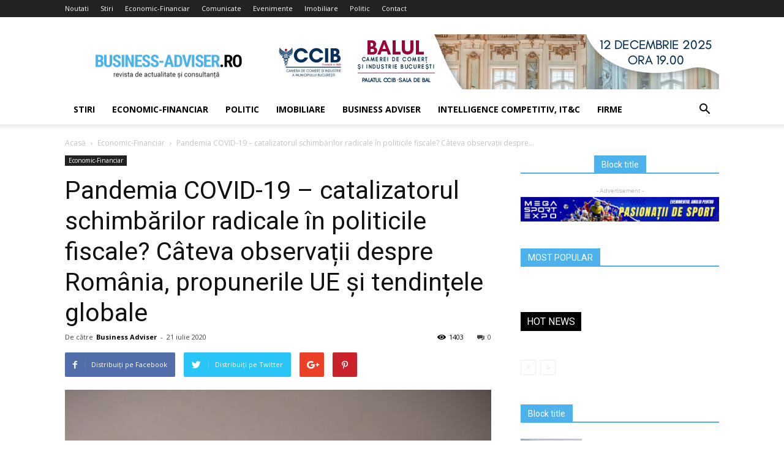

--- FILE ---
content_type: text/html; charset=UTF-8
request_url: https://www.business-adviser.ro/pandemia-covid-19-catalizatorul-schimbarilor-radicale-in-politicile-fiscale-cateva-observatii-despre-romania-propunerile-ue-si-tendintele-globale/
body_size: 19285
content:
<!doctype html >
<!--[if IE 8]>    <html class="ie8" lang="en"> <![endif]-->
<!--[if IE 9]>    <html class="ie9" lang="en"> <![endif]-->
<!--[if gt IE 8]><!--> <html lang="ro-RO"> <!--<![endif]-->
<head>
    <title>Pandemia COVID-19 &#8211; catalizatorul schimbărilor radicale în politicile fiscale? Câteva observații despre România, propunerile UE și tendințele globale | Business-Adviser.ro</title>
    <meta charset="UTF-8" />
    <meta name="viewport" content="width=device-width, initial-scale=1.0">
    <link rel="pingback" href="https://www.business-adviser.ro/xmlrpc.php" />
    <meta property="og:image" content="https://www.business-adviser.ro/wp-content/uploads/2020/07/Daniel-Anghel-Partener-Liderul-departamentului-de-taxe-si-consultanta-juridica-PwC-Romania.jpg" /><link rel='dns-prefetch' href='//fonts.googleapis.com' />
<link rel='dns-prefetch' href='//s.w.org' />
<link rel="alternate" type="application/rss+xml" title="Business-Adviser.ro &raquo; Flux" href="https://www.business-adviser.ro/feed/" />
<link rel="alternate" type="application/rss+xml" title="Business-Adviser.ro &raquo; Flux comentarii" href="https://www.business-adviser.ro/comments/feed/" />
<link rel="alternate" type="application/rss+xml" title="Flux comentarii Business-Adviser.ro &raquo; Pandemia COVID-19 &#8211; catalizatorul schimbărilor radicale în politicile fiscale? Câteva observații despre România, propunerile UE și tendințele globale" href="https://www.business-adviser.ro/pandemia-covid-19-catalizatorul-schimbarilor-radicale-in-politicile-fiscale-cateva-observatii-despre-romania-propunerile-ue-si-tendintele-globale/feed/" />
		<script type="text/javascript">
			window._wpemojiSettings = {"baseUrl":"https:\/\/s.w.org\/images\/core\/emoji\/11\/72x72\/","ext":".png","svgUrl":"https:\/\/s.w.org\/images\/core\/emoji\/11\/svg\/","svgExt":".svg","source":{"concatemoji":"https:\/\/www.business-adviser.ro\/wp-includes\/js\/wp-emoji-release.min.js?ver=4.9.19"}};
			!function(e,a,t){var n,r,o,i=a.createElement("canvas"),p=i.getContext&&i.getContext("2d");function s(e,t){var a=String.fromCharCode;p.clearRect(0,0,i.width,i.height),p.fillText(a.apply(this,e),0,0);e=i.toDataURL();return p.clearRect(0,0,i.width,i.height),p.fillText(a.apply(this,t),0,0),e===i.toDataURL()}function c(e){var t=a.createElement("script");t.src=e,t.defer=t.type="text/javascript",a.getElementsByTagName("head")[0].appendChild(t)}for(o=Array("flag","emoji"),t.supports={everything:!0,everythingExceptFlag:!0},r=0;r<o.length;r++)t.supports[o[r]]=function(e){if(!p||!p.fillText)return!1;switch(p.textBaseline="top",p.font="600 32px Arial",e){case"flag":return s([55356,56826,55356,56819],[55356,56826,8203,55356,56819])?!1:!s([55356,57332,56128,56423,56128,56418,56128,56421,56128,56430,56128,56423,56128,56447],[55356,57332,8203,56128,56423,8203,56128,56418,8203,56128,56421,8203,56128,56430,8203,56128,56423,8203,56128,56447]);case"emoji":return!s([55358,56760,9792,65039],[55358,56760,8203,9792,65039])}return!1}(o[r]),t.supports.everything=t.supports.everything&&t.supports[o[r]],"flag"!==o[r]&&(t.supports.everythingExceptFlag=t.supports.everythingExceptFlag&&t.supports[o[r]]);t.supports.everythingExceptFlag=t.supports.everythingExceptFlag&&!t.supports.flag,t.DOMReady=!1,t.readyCallback=function(){t.DOMReady=!0},t.supports.everything||(n=function(){t.readyCallback()},a.addEventListener?(a.addEventListener("DOMContentLoaded",n,!1),e.addEventListener("load",n,!1)):(e.attachEvent("onload",n),a.attachEvent("onreadystatechange",function(){"complete"===a.readyState&&t.readyCallback()})),(n=t.source||{}).concatemoji?c(n.concatemoji):n.wpemoji&&n.twemoji&&(c(n.twemoji),c(n.wpemoji)))}(window,document,window._wpemojiSettings);
		</script>
		<style type="text/css">
img.wp-smiley,
img.emoji {
	display: inline !important;
	border: none !important;
	box-shadow: none !important;
	height: 1em !important;
	width: 1em !important;
	margin: 0 .07em !important;
	vertical-align: -0.1em !important;
	background: none !important;
	padding: 0 !important;
}
</style>
<link rel='stylesheet' id='contact-form-7-css'  href='https://www.business-adviser.ro/wp-content/plugins/contact-form-7/includes/css/styles.css?ver=5.0.2' type='text/css' media='all' />
<link rel='stylesheet' id='gdpr-css'  href='https://www.business-adviser.ro/wp-content/plugins/gdpr/assets/css/gdpr-public.css?ver=2.1.0' type='text/css' media='all' />
<link rel='stylesheet' id='rs-plugin-settings-css'  href='https://www.business-adviser.ro/wp-content/plugins/revslider/public/assets/css/settings.css?ver=5.2.5.1' type='text/css' media='all' />
<style id='rs-plugin-settings-inline-css' type='text/css'>
#rs-demo-id {}
</style>
<link rel='stylesheet' id='google-fonts-style-css'  href='https://fonts.googleapis.com/css?family=Open+Sans%3A300italic%2C400%2C400italic%2C600%2C600italic%2C700%7CRoboto%3A300%2C400%2C400italic%2C500%2C500italic%2C700%2C900&#038;ver=8.1.1' type='text/css' media='all' />
<link rel='stylesheet' id='js_composer_front-css'  href='https://www.business-adviser.ro/wp-content/plugins/js_composer/assets/css/js_composer.min.css?ver=5.1' type='text/css' media='all' />
<link rel='stylesheet' id='td-theme-css'  href='https://www.business-adviser.ro/wp-content/themes/Newspaper/style.css?ver=8.1.1' type='text/css' media='all' />
<script type='text/javascript' src='https://www.business-adviser.ro/wp-includes/js/jquery/jquery.js?ver=1.12.4'></script>
<script type='text/javascript' src='https://www.business-adviser.ro/wp-includes/js/jquery/jquery-migrate.min.js?ver=1.4.1'></script>
<script type='text/javascript'>
/* <![CDATA[ */
var GDPR = {"ajaxurl":"https:\/\/www.business-adviser.ro\/wp-admin\/admin-ajax.php","logouturl":"","i18n":{"aborting":"Anulez","logging_out":"You are being logged out.","continue":"Continu\u0103","cancel":"Anuleaz\u0103","ok":"OK","close_account":"\u00ce\u021bi \u00eenchizi contul?","close_account_warning":"Contul t\u0103u va fi \u00eenchis \u0219i toate datele vor fi \u0219terse definitiv \u0219i nu pot fi recuperate. Sigur?","are_you_sure":"Sigur?","policy_disagree":"Dac\u0103 nu e\u0219ti de acord, nu vei mai avea acces la situl nostru \u0219i vei fi dezautentificat."},"is_user_logged_in":"","refresh":"1"};
/* ]]> */
</script>
<script type='text/javascript' src='https://www.business-adviser.ro/wp-content/plugins/gdpr/assets/js/gdpr-public.js?ver=2.1.0'></script>
<script type='text/javascript' src='https://www.business-adviser.ro/wp-content/plugins/revslider/public/assets/js/jquery.themepunch.tools.min.js?ver=5.2.5.1'></script>
<script type='text/javascript' src='https://www.business-adviser.ro/wp-content/plugins/revslider/public/assets/js/jquery.themepunch.revolution.min.js?ver=5.2.5.1'></script>
<link rel='https://api.w.org/' href='https://www.business-adviser.ro/wp-json/' />
<link rel="EditURI" type="application/rsd+xml" title="RSD" href="https://www.business-adviser.ro/xmlrpc.php?rsd" />
<link rel="wlwmanifest" type="application/wlwmanifest+xml" href="https://www.business-adviser.ro/wp-includes/wlwmanifest.xml" /> 
<link rel='prev' title='E.ON lansează o soluție de producere a energiei verzi pentru clienții care doresc să devină prosumatori' href='https://www.business-adviser.ro/e-on-lanseaza-o-solutie-de-producere-a-energiei-verzi-pentru-clientii-care-doresc-sa-devina-prosumatori/' />
<link rel='next' title='Propuneri CNIPMMR privind modificarea/completarea/simplificarea ORDONANȚEI DE URGENȚĂ privind unele măsuri pentru acordarea de sprijin din fonduri externe nerambursabile pentru capital de lucru și investiții destinate IMM-urilor  în contextul crizei COVID-19' href='https://www.business-adviser.ro/[base64]/' />
<link rel="canonical" href="https://www.business-adviser.ro/pandemia-covid-19-catalizatorul-schimbarilor-radicale-in-politicile-fiscale-cateva-observatii-despre-romania-propunerile-ue-si-tendintele-globale/" />
<link rel='shortlink' href='https://www.business-adviser.ro/?p=75846' />
<link rel="alternate" type="application/json+oembed" href="https://www.business-adviser.ro/wp-json/oembed/1.0/embed?url=https%3A%2F%2Fwww.business-adviser.ro%2Fpandemia-covid-19-catalizatorul-schimbarilor-radicale-in-politicile-fiscale-cateva-observatii-despre-romania-propunerile-ue-si-tendintele-globale%2F" />
<link rel="alternate" type="text/xml+oembed" href="https://www.business-adviser.ro/wp-json/oembed/1.0/embed?url=https%3A%2F%2Fwww.business-adviser.ro%2Fpandemia-covid-19-catalizatorul-schimbarilor-radicale-in-politicile-fiscale-cateva-observatii-despre-romania-propunerile-ue-si-tendintele-globale%2F&#038;format=xml" />
<!--[if lt IE 9]><script src="https://html5shim.googlecode.com/svn/trunk/html5.js"></script><![endif]-->
    <meta name="generator" content="Powered by Visual Composer - drag and drop page builder for WordPress."/>
<!--[if lte IE 9]><link rel="stylesheet" type="text/css" href="https://www.business-adviser.ro/wp-content/plugins/js_composer/assets/css/vc_lte_ie9.min.css" media="screen"><![endif]--><meta name="generator" content="Powered by Slider Revolution 5.2.5.1 - responsive, Mobile-Friendly Slider Plugin for WordPress with comfortable drag and drop interface." />

<!-- JS generated by theme -->

<script>
    
    

	    var tdBlocksArray = []; //here we store all the items for the current page

	    //td_block class - each ajax block uses a object of this class for requests
	    function tdBlock() {
		    this.id = '';
		    this.block_type = 1; //block type id (1-234 etc)
		    this.atts = '';
		    this.td_column_number = '';
		    this.td_current_page = 1; //
		    this.post_count = 0; //from wp
		    this.found_posts = 0; //from wp
		    this.max_num_pages = 0; //from wp
		    this.td_filter_value = ''; //current live filter value
		    this.is_ajax_running = false;
		    this.td_user_action = ''; // load more or infinite loader (used by the animation)
		    this.header_color = '';
		    this.ajax_pagination_infinite_stop = ''; //show load more at page x
	    }


        // td_js_generator - mini detector
        (function(){
            var htmlTag = document.getElementsByTagName("html")[0];

            if ( navigator.userAgent.indexOf("MSIE 10.0") > -1 ) {
                htmlTag.className += ' ie10';
            }

            if ( !!navigator.userAgent.match(/Trident.*rv\:11\./) ) {
                htmlTag.className += ' ie11';
            }

            if ( /(iPad|iPhone|iPod)/g.test(navigator.userAgent) ) {
                htmlTag.className += ' td-md-is-ios';
            }

            var user_agent = navigator.userAgent.toLowerCase();
            if ( user_agent.indexOf("android") > -1 ) {
                htmlTag.className += ' td-md-is-android';
            }

            if ( -1 !== navigator.userAgent.indexOf('Mac OS X')  ) {
                htmlTag.className += ' td-md-is-os-x';
            }

            if ( /chrom(e|ium)/.test(navigator.userAgent.toLowerCase()) ) {
               htmlTag.className += ' td-md-is-chrome';
            }

            if ( -1 !== navigator.userAgent.indexOf('Firefox') ) {
                htmlTag.className += ' td-md-is-firefox';
            }

            if ( -1 !== navigator.userAgent.indexOf('Safari') && -1 === navigator.userAgent.indexOf('Chrome') ) {
                htmlTag.className += ' td-md-is-safari';
            }

            if( -1 !== navigator.userAgent.indexOf('IEMobile') ){
                htmlTag.className += ' td-md-is-iemobile';
            }

        })();




        var tdLocalCache = {};

        ( function () {
            "use strict";

            tdLocalCache = {
                data: {},
                remove: function (resource_id) {
                    delete tdLocalCache.data[resource_id];
                },
                exist: function (resource_id) {
                    return tdLocalCache.data.hasOwnProperty(resource_id) && tdLocalCache.data[resource_id] !== null;
                },
                get: function (resource_id) {
                    return tdLocalCache.data[resource_id];
                },
                set: function (resource_id, cachedData) {
                    tdLocalCache.remove(resource_id);
                    tdLocalCache.data[resource_id] = cachedData;
                }
            };
        })();

    
    
var td_viewport_interval_list=[{"limitBottom":767,"sidebarWidth":228},{"limitBottom":1018,"sidebarWidth":300},{"limitBottom":1140,"sidebarWidth":324}];
var td_animation_stack_effect="type0";
var tds_animation_stack=true;
var td_animation_stack_specific_selectors=".entry-thumb, img";
var td_animation_stack_general_selectors=".td-animation-stack img, .td-animation-stack .entry-thumb, .post img";
var td_ajax_url="https:\/\/www.business-adviser.ro\/wp-admin\/admin-ajax.php?td_theme_name=Newspaper&v=8.1.1";
var td_get_template_directory_uri="https:\/\/www.business-adviser.ro\/wp-content\/themes\/Newspaper";
var tds_snap_menu="";
var tds_logo_on_sticky="";
var tds_header_style="";
var td_please_wait="V\u0103 rug\u0103m a\u0219tepta\u021bi...";
var td_email_user_pass_incorrect="Nume de utilizator sau parola incorect\u0103!";
var td_email_user_incorrect="Email sau nume de utilizator incorect!";
var td_email_incorrect="Email incorect!";
var tds_more_articles_on_post_enable="";
var tds_more_articles_on_post_time_to_wait="";
var tds_more_articles_on_post_pages_distance_from_top=0;
var tds_theme_color_site_wide="#4db2ec";
var tds_smart_sidebar="";
var tdThemeName="Newspaper";
var td_magnific_popup_translation_tPrev="\u00cenainte (Tasta direc\u021bionare st\u00e2nga)";
var td_magnific_popup_translation_tNext="\u00cenapoi (Tasta direc\u021bionare dreapta)";
var td_magnific_popup_translation_tCounter="%curr% din %total%";
var td_magnific_popup_translation_ajax_tError="Con\u021binutul de la %url% nu poate fi \u00eenc\u0103rcat.";
var td_magnific_popup_translation_image_tError="Imaginea #%curr% nu poate fi \u00eenc\u0103rcat\u0103.";
var td_ad_background_click_link="";
var td_ad_background_click_target="";
</script>

<script type="application/ld+json">
                        {
                            "@context": "http://schema.org",
                            "@type": "BreadcrumbList",
                            "itemListElement": [{
                            "@type": "ListItem",
                            "position": 1,
                                "item": {
                                "@type": "WebSite",
                                "@id": "https://www.business-adviser.ro/",
                                "name": "Acasă"                                               
                            }
                        },{
                            "@type": "ListItem",
                            "position": 2,
                                "item": {
                                "@type": "WebPage",
                                "@id": "https://www.business-adviser.ro/category/economic/",
                                "name": "Economic-Financiar"
                            }
                        },{
                            "@type": "ListItem",
                            "position": 3,
                                "item": {
                                "@type": "WebPage",
                                "@id": "https://www.business-adviser.ro/pandemia-covid-19-catalizatorul-schimbarilor-radicale-in-politicile-fiscale-cateva-observatii-despre-romania-propunerile-ue-si-tendintele-globale/",
                                "name": "Pandemia COVID-19 &#8211; catalizatorul schimbărilor radicale în politicile fiscale? Câteva observații despre..."                                
                            }
                        }    ]
                        }
                       </script><noscript><style type="text/css"> .wpb_animate_when_almost_visible { opacity: 1; }</style></noscript></head>

<body class="post-template-default single single-post postid-75846 single-format-standard pandemia-covid-19-catalizatorul-schimbarilor-radicale-in-politicile-fiscale-cateva-observatii-despre-romania-propunerile-ue-si-tendintele-globale global-block-template-1 wpb-js-composer js-comp-ver-5.1 vc_responsive td-animation-stack-type0 td-full-layout" itemscope="itemscope" itemtype="https://schema.org/WebPage">

        <div class="td-scroll-up"><i class="td-icon-menu-up"></i></div>
    
    <div class="td-menu-background"></div>
<div id="td-mobile-nav">
    <div class="td-mobile-container">
        <!-- mobile menu top section -->
        <div class="td-menu-socials-wrap">
            <!-- socials -->
            <div class="td-menu-socials">
                            </div>
            <!-- close button -->
            <div class="td-mobile-close">
                <a href="#"><i class="td-icon-close-mobile"></i></a>
            </div>
        </div>

        <!-- login section -->
        
        <!-- menu section -->
        <div class="td-mobile-content">
            <div class="menu-meniu-side-container"><ul id="menu-meniu-side" class="td-mobile-main-menu"><li id="menu-item-69485" class="menu-item menu-item-type-taxonomy menu-item-object-category menu-item-first menu-item-69485"><a href="https://www.business-adviser.ro/category/stiri/">Stiri</a></li>
<li id="menu-item-69486" class="menu-item menu-item-type-taxonomy menu-item-object-category current-post-ancestor current-menu-parent current-post-parent menu-item-69486"><a href="https://www.business-adviser.ro/category/economic/">Economic-Financiar</a></li>
<li id="menu-item-69487" class="menu-item menu-item-type-taxonomy menu-item-object-category menu-item-69487"><a href="https://www.business-adviser.ro/category/politic/">Politic</a></li>
<li id="menu-item-69488" class="menu-item menu-item-type-taxonomy menu-item-object-category menu-item-69488"><a href="https://www.business-adviser.ro/category/imobiliare/">Imobiliare</a></li>
<li id="menu-item-69489" class="menu-item menu-item-type-taxonomy menu-item-object-category menu-item-69489"><a href="https://www.business-adviser.ro/category/articole-revista/">Business Adviser</a></li>
<li id="menu-item-69490" class="menu-item menu-item-type-taxonomy menu-item-object-category menu-item-69490"><a href="https://www.business-adviser.ro/category/economic/intelligence-competitiv/">Intelligence competitiv, IT&amp;C</a></li>
<li id="menu-item-69491" class="menu-item menu-item-type-taxonomy menu-item-object-category menu-item-69491"><a href="https://www.business-adviser.ro/category/economic/firme/">Firme</a></li>
</ul></div>        </div>
    </div>

    <!-- register/login section -->
    </div>    <div class="td-search-background"></div>
<div class="td-search-wrap-mob">
	<div class="td-drop-down-search" aria-labelledby="td-header-search-button">
		<form method="get" class="td-search-form" action="https://www.business-adviser.ro/">
			<!-- close button -->
			<div class="td-search-close">
				<a href="#"><i class="td-icon-close-mobile"></i></a>
			</div>
			<div role="search" class="td-search-input">
				<span>Căutați</span>
				<input id="td-header-search-mob" type="text" value="" name="s" autocomplete="off" />
			</div>
		</form>
		<div id="td-aj-search-mob"></div>
	</div>
</div>    
    
    <div id="td-outer-wrap" class="td-theme-wrap">
    
        <!--
Header style 1
-->
<div class="td-header-wrap td-header-style-1">

    <div class="td-header-top-menu-full td-container-wrap ">
        <div class="td-container td-header-row td-header-top-menu">
            
    <div class="top-bar-style-1">
        
<div class="td-header-sp-top-menu">


	<div class="menu-top-container"><ul id="menu-meniu" class="top-header-menu"><li id="menu-item-65237" class="menu-item menu-item-type-custom menu-item-object-custom menu-item-first td-menu-item td-normal-menu menu-item-65237"><a href="http://business-adviser.ro/">Noutati</a></li>
<li id="menu-item-65236" class="menu-item menu-item-type-taxonomy menu-item-object-category td-menu-item td-normal-menu menu-item-65236"><a href="https://www.business-adviser.ro/category/stiri/">Stiri</a></li>
<li id="menu-item-65238" class="menu-item menu-item-type-taxonomy menu-item-object-category current-post-ancestor current-menu-parent current-post-parent td-menu-item td-normal-menu menu-item-65238"><a href="https://www.business-adviser.ro/category/economic/">Economic-Financiar</a></li>
<li id="menu-item-65577" class="menu-item menu-item-type-taxonomy menu-item-object-category td-menu-item td-normal-menu menu-item-65577"><a href="https://www.business-adviser.ro/category/articole-revista/comunicate/">Comunicate</a></li>
<li id="menu-item-65578" class="menu-item menu-item-type-taxonomy menu-item-object-category td-menu-item td-normal-menu menu-item-65578"><a href="https://www.business-adviser.ro/category/articole-revista/evenimente/">Evenimente</a></li>
<li id="menu-item-65240" class="menu-item menu-item-type-taxonomy menu-item-object-category td-menu-item td-normal-menu menu-item-65240"><a href="https://www.business-adviser.ro/category/imobiliare/">Imobiliare</a></li>
<li id="menu-item-65239" class="menu-item menu-item-type-taxonomy menu-item-object-category td-menu-item td-normal-menu menu-item-65239"><a href="https://www.business-adviser.ro/category/politic/">Politic</a></li>
<li id="menu-item-65576" class="menu-item menu-item-type-post_type menu-item-object-page td-menu-item td-normal-menu menu-item-65576"><a href="https://www.business-adviser.ro/contact/">Contact</a></li>
</ul></div></div>
            </div>

<!-- LOGIN MODAL -->
        </div>
    </div>

    <div class="td-banner-wrap-full td-logo-wrap-full td-container-wrap ">
        <div class="td-container td-header-row td-header-header">
            <div class="td-header-sp-logo">
                        <a class="td-main-logo" href="https://www.business-adviser.ro/">
            <img class="td-retina-data" data-retina="https://www.business-adviser.ro/wp-content/uploads/2016/07/logo-header-retina.png" src="https://www.business-adviser.ro/wp-content/uploads/2016/07/logo-header-retina.png" alt=""/>
            <span class="td-visual-hidden">Business-Adviser.ro</span>
        </a>
                </div>
            <div class="td-header-sp-recs">
                <div class="td-header-rec-wrap">
    <div class="td-a-rec td-a-rec-id-header  td-rec-hide-on-tl td-rec-hide-on-tp td-rec-hide-on-p td_uid_1_6975db30ee261_rand td_block_template_1"><div class="td-all-devices"><a target="_blank" href="https://ccib.ro/balul-camerei-de-comert-si-industrie-a-municipiului-bucuresti-2025/"><img src="https://www.business-adviser.ro/wp-content/uploads/2025/11/728-x-90-px-BAL.jpg"/></a></div></div>
</div>            </div>
        </div>
    </div>

    <div class="td-header-menu-wrap-full td-container-wrap ">
        <div class="td-header-menu-wrap td-header-gradient">
            <div class="td-container td-header-row td-header-main-menu">
                <div id="td-header-menu" role="navigation">
    <div id="td-top-mobile-toggle"><a href="#"><i class="td-icon-font td-icon-mobile"></i></a></div>
    <div class="td-main-menu-logo td-logo-in-header">
                <a class="td-main-logo" href="https://www.business-adviser.ro/">
            <img class="td-retina-data" data-retina="https://www.business-adviser.ro/wp-content/uploads/2016/07/logo-header-retina.png" src="https://www.business-adviser.ro/wp-content/uploads/2016/07/logo-header-retina.png" alt=""/>
        </a>
        </div>
    <div class="menu-meniu-side-container"><ul id="menu-meniu-side-1" class="sf-menu"><li class="menu-item menu-item-type-taxonomy menu-item-object-category menu-item-first td-menu-item td-normal-menu menu-item-69485"><a href="https://www.business-adviser.ro/category/stiri/">Stiri</a></li>
<li class="menu-item menu-item-type-taxonomy menu-item-object-category current-post-ancestor current-menu-parent current-post-parent td-menu-item td-normal-menu menu-item-69486"><a href="https://www.business-adviser.ro/category/economic/">Economic-Financiar</a></li>
<li class="menu-item menu-item-type-taxonomy menu-item-object-category td-menu-item td-normal-menu menu-item-69487"><a href="https://www.business-adviser.ro/category/politic/">Politic</a></li>
<li class="menu-item menu-item-type-taxonomy menu-item-object-category td-menu-item td-normal-menu menu-item-69488"><a href="https://www.business-adviser.ro/category/imobiliare/">Imobiliare</a></li>
<li class="menu-item menu-item-type-taxonomy menu-item-object-category td-menu-item td-normal-menu menu-item-69489"><a href="https://www.business-adviser.ro/category/articole-revista/">Business Adviser</a></li>
<li class="menu-item menu-item-type-taxonomy menu-item-object-category td-menu-item td-normal-menu menu-item-69490"><a href="https://www.business-adviser.ro/category/economic/intelligence-competitiv/">Intelligence competitiv, IT&amp;C</a></li>
<li class="menu-item menu-item-type-taxonomy menu-item-object-category td-menu-item td-normal-menu menu-item-69491"><a href="https://www.business-adviser.ro/category/economic/firme/">Firme</a></li>
</ul></div></div>


<div class="td-search-wrapper">
    <div id="td-top-search">
        <!-- Search -->
        <div class="header-search-wrap">
            <div class="dropdown header-search">
                <a id="td-header-search-button" href="#" role="button" class="dropdown-toggle " data-toggle="dropdown"><i class="td-icon-search"></i></a>
                <a id="td-header-search-button-mob" href="#" role="button" class="dropdown-toggle " data-toggle="dropdown"><i class="td-icon-search"></i></a>
            </div>
        </div>
    </div>
</div>

<div class="header-search-wrap">
	<div class="dropdown header-search">
		<div class="td-drop-down-search" aria-labelledby="td-header-search-button">
			<form method="get" class="td-search-form" action="https://www.business-adviser.ro/">
				<div role="search" class="td-head-form-search-wrap">
					<input id="td-header-search" type="text" value="" name="s" autocomplete="off" /><input class="wpb_button wpb_btn-inverse btn" type="submit" id="td-header-search-top" value="Căutați" />
				</div>
			</form>
			<div id="td-aj-search"></div>
		</div>
	</div>
</div>            </div>
        </div>
    </div>

</div><div class="td-main-content-wrap td-container-wrap">

    <div class="td-container td-post-template-default ">
        <div class="td-crumb-container"><div class="entry-crumbs"><span><a title="" class="entry-crumb" href="https://www.business-adviser.ro/">Acasă</a></span> <i class="td-icon-right td-bread-sep"></i> <span><a title="Vedeți toate articolele în Economic-Financiar" class="entry-crumb" href="https://www.business-adviser.ro/category/economic/">Economic-Financiar</a></span> <i class="td-icon-right td-bread-sep td-bred-no-url-last"></i> <span class="td-bred-no-url-last">Pandemia COVID-19 &#8211; catalizatorul schimbărilor radicale în politicile fiscale? Câteva observații despre...</span></div></div>

        <div class="td-pb-row">
                                    <div class="td-pb-span8 td-main-content" role="main">
                            <div class="td-ss-main-content">
                                
    <article id="post-75846" class="post-75846 post type-post status-publish format-standard has-post-thumbnail hentry category-economic tag-pandemia-covid-19-catalizatorul-schimbarilor-radicale-in-politicile-fiscale-cateva-observatii-despre-romania tag-propunerile-ue-si-tendintele-globale" itemscope itemtype="https://schema.org/Article">
        <div class="td-post-header">

            <ul class="td-category"><li class="entry-category"><a  href="https://www.business-adviser.ro/category/economic/">Economic-Financiar</a></li></ul>
            <header class="td-post-title">
                <h1 class="entry-title">Pandemia COVID-19 &#8211; catalizatorul schimbărilor radicale în politicile fiscale? Câteva observații despre România, propunerile UE și tendințele globale</h1>

                

                <div class="td-module-meta-info">
                    <div class="td-post-author-name"><div class="td-author-by">De către</div> <a href="https://www.business-adviser.ro/author/businessadviser/">Business Adviser</a><div class="td-author-line"> - </div> </div>                    <span class="td-post-date"><time class="entry-date updated td-module-date" datetime="2020-07-21T11:48:19+00:00" >21 iulie 2020</time></span>                    <div class="td-post-comments"><a href="https://www.business-adviser.ro/pandemia-covid-19-catalizatorul-schimbarilor-radicale-in-politicile-fiscale-cateva-observatii-despre-romania-propunerile-ue-si-tendintele-globale/#respond"><i class="td-icon-comments"></i>0</a></div>                    <div class="td-post-views"><i class="td-icon-views"></i><span class="td-nr-views-75846">1403</span></div>                </div>

            </header>

        </div>

        <div class="td-post-sharing td-post-sharing-top ">
				<div class="td-default-sharing">
		            <a class="td-social-sharing-buttons td-social-facebook" href="https://www.facebook.com/sharer.php?u=https%3A%2F%2Fwww.business-adviser.ro%2Fpandemia-covid-19-catalizatorul-schimbarilor-radicale-in-politicile-fiscale-cateva-observatii-despre-romania-propunerile-ue-si-tendintele-globale%2F" onclick="window.open(this.href, 'mywin','left=50,top=50,width=600,height=350,toolbar=0'); return false;"><i class="td-icon-facebook"></i><div class="td-social-but-text">Distribuiți pe Facebook</div></a>
		            <a class="td-social-sharing-buttons td-social-twitter" href="https://twitter.com/intent/tweet?text=Pandemia+COVID-19+%E2%80%93+catalizatorul+schimb%C4%83rilor+radicale+%C3%AEn+politicile+fiscale%3F+C%C3%A2teva+observa%C8%9Bii+despre+Rom%C3%A2nia%2C+propunerile+UE+%C8%99i+tendin%C8%9Bele+globale&url=https%3A%2F%2Fwww.business-adviser.ro%2Fpandemia-covid-19-catalizatorul-schimbarilor-radicale-in-politicile-fiscale-cateva-observatii-despre-romania-propunerile-ue-si-tendintele-globale%2F&via=Business-Adviser.ro"  ><i class="td-icon-twitter"></i><div class="td-social-but-text">Distribuiți pe Twitter</div></a>
		            <a class="td-social-sharing-buttons td-social-google" href="https://plus.google.com/share?url=https://www.business-adviser.ro/pandemia-covid-19-catalizatorul-schimbarilor-radicale-in-politicile-fiscale-cateva-observatii-despre-romania-propunerile-ue-si-tendintele-globale/" onclick="window.open(this.href, 'mywin','left=50,top=50,width=600,height=350,toolbar=0'); return false;"><i class="td-icon-googleplus"></i></a>
		            <a class="td-social-sharing-buttons td-social-pinterest" href="https://pinterest.com/pin/create/button/?url=https://www.business-adviser.ro/pandemia-covid-19-catalizatorul-schimbarilor-radicale-in-politicile-fiscale-cateva-observatii-despre-romania-propunerile-ue-si-tendintele-globale/&amp;media=https://www.business-adviser.ro/wp-content/uploads/2020/07/Daniel-Anghel-Partener-Liderul-departamentului-de-taxe-si-consultanta-juridica-PwC-Romania.jpg&description=Pandemia+COVID-19+%E2%80%93+catalizatorul+schimb%C4%83rilor+radicale+%C3%AEn+politicile+fiscale%3F+C%C3%A2teva+observa%C8%9Bii+despre+Rom%C3%A2nia%2C+propunerile+UE+%C8%99i+tendin%C8%9Bele+globale" onclick="window.open(this.href, 'mywin','left=50,top=50,width=600,height=350,toolbar=0'); return false;"><i class="td-icon-pinterest"></i></a>
		            <a class="td-social-sharing-buttons td-social-whatsapp" href="whatsapp://send?text=Pandemia+COVID-19+%E2%80%93+catalizatorul+schimb%C4%83rilor+radicale+%C3%AEn+politicile+fiscale%3F+C%C3%A2teva+observa%C8%9Bii+despre+Rom%C3%A2nia%2C+propunerile+UE+%C8%99i+tendin%C8%9Bele+globale%20-%20https%3A%2F%2Fwww.business-adviser.ro%2Fpandemia-covid-19-catalizatorul-schimbarilor-radicale-in-politicile-fiscale-cateva-observatii-despre-romania-propunerile-ue-si-tendintele-globale%2F" ><i class="td-icon-whatsapp"></i></a>
	            </div></div>

        <div class="td-post-content">

        <div class="td-post-featured-image"><a href="https://www.business-adviser.ro/wp-content/uploads/2020/07/Daniel-Anghel-Partener-Liderul-departamentului-de-taxe-si-consultanta-juridica-PwC-Romania.jpg" data-caption=""><img width="696" height="1044" class="entry-thumb td-modal-image" src="https://www.business-adviser.ro/wp-content/uploads/2020/07/Daniel-Anghel-Partener-Liderul-departamentului-de-taxe-si-consultanta-juridica-PwC-Romania-696x1044.jpg" srcset="https://www.business-adviser.ro/wp-content/uploads/2020/07/Daniel-Anghel-Partener-Liderul-departamentului-de-taxe-si-consultanta-juridica-PwC-Romania-696x1044.jpg 696w, https://www.business-adviser.ro/wp-content/uploads/2020/07/Daniel-Anghel-Partener-Liderul-departamentului-de-taxe-si-consultanta-juridica-PwC-Romania-200x300.jpg 200w, https://www.business-adviser.ro/wp-content/uploads/2020/07/Daniel-Anghel-Partener-Liderul-departamentului-de-taxe-si-consultanta-juridica-PwC-Romania-683x1024.jpg 683w, https://www.business-adviser.ro/wp-content/uploads/2020/07/Daniel-Anghel-Partener-Liderul-departamentului-de-taxe-si-consultanta-juridica-PwC-Romania-280x420.jpg 280w, https://www.business-adviser.ro/wp-content/uploads/2020/07/Daniel-Anghel-Partener-Liderul-departamentului-de-taxe-si-consultanta-juridica-PwC-Romania.jpg 700w" sizes="(max-width: 696px) 100vw, 696px" alt="" title="Daniel Anghel - Partener, Liderul departamentului de taxe si consultanta juridica, PwC Romania"/></a></div>
        <p>Facilitățile fiscale, fie că au implicat amânări, scutiri la plată sau alte înlesniri, reprezintă o componentă decisivă a planurilor de sprijin economic pe care guvernele din toată lumea le-au aplicat în faza inițială de apariție a pandemiei, dar și în a doua etapă de repornire a activității.</p>
<p>Politicile fiscale s-au adaptat pentru a răspunde rapid condițiilor economice atipice ale acestei perioade, însă fără a suferi modificări pe fond. De exemplu, discuțiile privind taxa digitală preexistente crizei pandemice au accelerat, însă era deja larg acceptat că sistemele fiscale ar trebui revizuite pentru a răspunde transformărilor aduse de tehnologie și digitalizare. Totuși, faptul că au început să fie aduse mai des în discuție elementele fundamentale ale impozitării directe și indirecte arată că pandemia COVID-19 poate fi catalizatorul unor schimbări de substanță în politicile fiscale. Este vorba de tendințe europene și globale în domeniu &#8211; așa cum voi detalia mai jos- , care vor avea impact în România. Dacă ne referim doar la propunerile locale, observăm că de curând guvernul a emis o serie de principii pentru viitorul politicii fiscale, dar și că a reapărut în dezbaterea publică propunerea de schimbare a sistemului de impozitare centrat pe cota unică.</p>
<p>&nbsp;</p>
<p><strong>Discuții despre politica fiscală în România</strong></p>
<p>&nbsp;</p>
<p>În planul privind relansarea economică anunțat de guvern, găsim câteva direcții privind politicile fiscale locale. Documentul pornește de la situația actuală pe care o descrie astfel: ”mai multe modificări ad-hoc implementate în cursul ultimilor ani au subminat stabilitatea și transparența sistemului. Deși cotele de impunere pentru toate impozitele mari sunt aliniate nivelurilor practicate de țările comparabile din regiune, raportul general dintre veniturile fiscale și PIB din România este inferior. Cauzele principale ale acestei situații sunt bazele de impunere mai reduse și colectarea ineficientă”. În continuare, documentul arată că ”un sistem fiscal mai echitabil, mai eficient, mai simplu și mai transparent ar susține mai bine activitățile din economia națională și ar contribui la rezolvarea problemelor de conformare&#8221;.</p>
<p>Ce măsuri are în vedere în acest sens? Propunerile sunt pe termen mediu și lung și se referă la eliminarea din sistemul fiscal a distorsiunilor și a lacunelor ce oferă contribuabililor posibilitatea de minimizare a poverii fiscale, simplificarea regulilor pentru a facilita conformarea și administrarea; eficientizarea modului în care sistemul asigură o distribuire corectă a poverii fiscale.</p>
<p>Sunt principii pe care nimeni nu le poate contesta, dar rămâne de văzut care vor fi mecanismele și prevederile legale prin care vor fi transpuse în practică. Pe de altă parte, problema necesității unui ”sistem de impozitare mai just (fair)” o regăsim și în documentul publicat pe site-ul Băncii Naționale a României, ”România &#8211; zona euro”. Această propunere este în deplină rezonanță cu cele ale guvernului din planul de relansare economică, dar, de asemenea, nu arată calea prin care va fi obținută justețea impunerii.</p>
<p>În același timp, unele voci consideră că ar trebui reintrodusă impozitarea progresivă. Ar fi o metodă care a crea mai multă echitate și ar crește colectarea? Există argumente pro și contra, dar ca de obicei implementarea este esențială. Diferitele metode de creștere a colectării au avut efecte minore în România. Mediul de afaceri a insistat că reforma administrației fiscale și informatizarea ar rezolva această problemă într-o mare măsură. Progrese s-au făcut în acest sens, dar prea puține față de nevoile bugetare care, după pandemie, se află în creștere abruptă.</p>
<p>&nbsp;</p>
<p><strong>Propunerile Comisiei Europene</strong></p>
<p><strong> </strong></p>
<p>Totodată la nivel european și global nevoia de venituri bugetare este tot mai mare pentru că toate guvernele au lansat planuri generoase de susținere a economiei. De unde vin acești bani? Comisia Europeană ia în calcul o taxă digitală, o taxă pe carbon, o taxă pentru întreprinderile mari, toate propunerile fiind în discuții cu statele membre.</p>
<p>Pe 15 iulie, Comisia a adoptat un pachet fiscal care vizează ”stimularea echității fiscale prin intensificarea luptei împotriva abuzurilor fiscale, reducerea concurenței fiscale neloiale și sporirea transparenței fiscale” care cuprinde trei inițiative separate:</p>
<ul>
<li>Planul de acțiune fiscală care conține 25 de măsuri distincte de simplificare a normelor și procedurilor fiscale;</li>
<li>Propunerea privind cooperarea administrativă (DAC 7) care extinde normele UE în materie de transparență fiscală a platformelor digitale. Această propunere va asigura schimbul automat de informații între statele membre cu privire la veniturile generate de vânzătorii de pe platformele online;</li>
<li>Comunicarea privind buna guvernanță fiscală care propune o reformă a Codului de conduită care să abordeze concurența fiscală și practicile fiscale dăunătoare din UE.</li>
</ul>
<p>&nbsp;</p>
<p>De asemenea, Comisia va elabora o reformă profundă a sistemului de impozit pe profit pentru a se adapta economiei digitale, prin realinierea drepturilor de impozitare cu modul în care se creează valoarea și prin stabilirea unui nivel minim de impozitare efectivă a profiturilor companiilor.</p>
<p>&nbsp;</p>
<p>În perspectiva revenirii la normalitate, politicile fiscale vor avea în continuare un rol determinant și ar putea suferi schimbări majore, la nivel global. O analiză detaliată privind măsurile fiscale, legale și economice luate de peste 100 țări din toată lumea în actualul context, realizată de rețeaua PwC poate fi găsită <a href="https://www.pwc.com/gx/en/services/tax/navigate-the-tax-measures-in-response-to-Covid-19.html">aici</a>.</p>
<p><strong>Economia globală post-COVID-19 ar putea arăta foarte diferit </strong></p>
<p>Pandemia COVID-19 a dus la scăderea economiilor majorității țărilor și, implicit, a economiei globale, dar unele state au fost și vor continua să fie mai afectate decât altele. Politicile fiscale post-COVID vor lua în considerare atât noua față a economiei globale și a fiecărui stat în parte, cât și costurile acestei crizei. Datoria publică masivă a multor țări are impact asupra investițiilor viitoare. Modul de reducere a datoriilor și viteza de reducere a acestora vor fi determinate în principal de ratele dobânzilor, ale inflației și de creșterea economică. Aceste cifre vor fi premisele de la care vor pleca discuțiile despre politicile fiscale viitoare.</p>
<p><strong>Politicile fiscale și globalizarea</strong></p>
<p>Globalizarea pare că nu va mai fi un obiectiv la fel de clar în anii care urmează. Acest lucru va afecta atât contribuabilii, cât și administrațiile fiscale și rolurile organizațiilor internaționale relevante. Lanțurile de aprovizionare concentrate la nivel global și procesele foarte dependente de oameni se află sub presiune și sunt reanalizate. Automatizarea și robotizarea pot crește și/sau accelera, cu efecte asupra impozitelor privind forța de muncă. Localizarea producției mai aproape de casă în loc să fie plasată în teritorii cu costuri mai mici va aduce modificări substanțiale ale tranzacțiilor și ale modului în care acestea se vor reflecta asupra relațiilor intra-grup și asupra alocărilor ulterioare de impozit pe profit între entitățile unui grup multinațional. Lanțurile de aprovizionare organizate diferit și procesele din ce în ce mai automatizate vor avea impact asupra modului în care se creează valoarea în companiile multinaționale și pot da naștere unor noi provocări din perspectiva prețurilor de transfer.</p>
<p>Pe fondul scăderii veniturilor din impozite, impozitele pe cifra de afaceri (inclusiv taxele digitale) pot începe să pară mai atractive pentru guverne. În aceste condiții, viitorul tratatelor de evitare a dublei impuneri va fi, de asemenea, mai puțin sigur pentru că schimbarea politicilor fiscale ale statelor va pune companiile în situația de a se confrunta cu taxe și impozite unilaterale pentru care tratatele nu oferă scutire de la dubla impozitare.</p>
<p>În orice caz, noul context pune presiune pentru mai multă solidaritate și transparență fiscală. Unele țări au precizat că impun criterii pentru întreprinderile care au sediul în așa-numitele „paradisuri fiscale” atunci când solicită facilități din planurile de măsuri post COVID-19. Alte state au pus în discuție posibilitatea ca împrumuturile de criză acordate companiilor să fie rambursate înainte ca dividendele să fie distribuite acționarilor, indiferent de locul în care se află acele companii și acționari. Acest tip de condiții sunt tot mai cerute pentru o mai mare transparență.</p>
<p><strong>Nota de plată pentru criză poate însemna un compromis pe termen scurt între stimul și concurență</strong></p>
<p>Istoric, taxele au crescut după crize, ceea ce evident nu este de dorit, cu atât mai mult cu cât luarea unor măsuri de austeritate prea curând ar împiedica o posibilă redresare economică. Atât contribuabilii, cât și guvernele vor dori să aibă o plasă de siguranță mai bună în viitor și vor pune accent pe sustenabilitatea anumitor tipuri de venituri fiscale care, pe fondul unor crize și tensiuni, ar putea deveni un factor mai important decât până acum care va influența politicile fiscale globale în perioada următoare.</p>
<p>&nbsp;</p>
        </div>


        <footer>
                        
            <div class="td-post-source-tags">
                                <ul class="td-tags td-post-small-box clearfix"><li><span>ETICHETE</span></li><li><a href="https://www.business-adviser.ro/tag/pandemia-covid-19-catalizatorul-schimbarilor-radicale-in-politicile-fiscale-cateva-observatii-despre-romania/">Pandemia COVID-19 - catalizatorul schimbărilor radicale în politicile fiscale? Câteva observații despre România</a></li><li><a href="https://www.business-adviser.ro/tag/propunerile-ue-si-tendintele-globale/">propunerile UE și tendințele globale</a></li></ul>            </div>

            <div class="td-post-sharing td-post-sharing-bottom td-with-like"><span class="td-post-share-title">DISTRIBUIȚI</span>
            <div class="td-default-sharing">
	            <a class="td-social-sharing-buttons td-social-facebook" href="https://www.facebook.com/sharer.php?u=https%3A%2F%2Fwww.business-adviser.ro%2Fpandemia-covid-19-catalizatorul-schimbarilor-radicale-in-politicile-fiscale-cateva-observatii-despre-romania-propunerile-ue-si-tendintele-globale%2F" onclick="window.open(this.href, 'mywin','left=50,top=50,width=600,height=350,toolbar=0'); return false;"><i class="td-icon-facebook"></i><div class="td-social-but-text">Facebook</div></a>
	            <a class="td-social-sharing-buttons td-social-twitter" href="https://twitter.com/intent/tweet?text=Pandemia+COVID-19+%E2%80%93+catalizatorul+schimb%C4%83rilor+radicale+%C3%AEn+politicile+fiscale%3F+C%C3%A2teva+observa%C8%9Bii+despre+Rom%C3%A2nia%2C+propunerile+UE+%C8%99i+tendin%C8%9Bele+globale&url=https%3A%2F%2Fwww.business-adviser.ro%2Fpandemia-covid-19-catalizatorul-schimbarilor-radicale-in-politicile-fiscale-cateva-observatii-despre-romania-propunerile-ue-si-tendintele-globale%2F&via=Business-Adviser.ro"><i class="td-icon-twitter"></i><div class="td-social-but-text">Twitter</div></a>
	            <a class="td-social-sharing-buttons td-social-google" href="https://plus.google.com/share?url=https://www.business-adviser.ro/pandemia-covid-19-catalizatorul-schimbarilor-radicale-in-politicile-fiscale-cateva-observatii-despre-romania-propunerile-ue-si-tendintele-globale/" onclick="window.open(this.href, 'mywin','left=50,top=50,width=600,height=350,toolbar=0'); return false;"><i class="td-icon-googleplus"></i></a>
	            <a class="td-social-sharing-buttons td-social-pinterest" href="https://pinterest.com/pin/create/button/?url=https://www.business-adviser.ro/pandemia-covid-19-catalizatorul-schimbarilor-radicale-in-politicile-fiscale-cateva-observatii-despre-romania-propunerile-ue-si-tendintele-globale/&amp;media=https://www.business-adviser.ro/wp-content/uploads/2020/07/Daniel-Anghel-Partener-Liderul-departamentului-de-taxe-si-consultanta-juridica-PwC-Romania.jpg&description=Pandemia+COVID-19+%E2%80%93+catalizatorul+schimb%C4%83rilor+radicale+%C3%AEn+politicile+fiscale%3F+C%C3%A2teva+observa%C8%9Bii+despre+Rom%C3%A2nia%2C+propunerile+UE+%C8%99i+tendin%C8%9Bele+globale" onclick="window.open(this.href, 'mywin','left=50,top=50,width=600,height=350,toolbar=0'); return false;"><i class="td-icon-pinterest"></i></a>
	            <a class="td-social-sharing-buttons td-social-whatsapp" href="whatsapp://send?text=Pandemia+COVID-19+%E2%80%93+catalizatorul+schimb%C4%83rilor+radicale+%C3%AEn+politicile+fiscale%3F+C%C3%A2teva+observa%C8%9Bii+despre+Rom%C3%A2nia%2C+propunerile+UE+%C8%99i+tendin%C8%9Bele+globale%20-%20https%3A%2F%2Fwww.business-adviser.ro%2Fpandemia-covid-19-catalizatorul-schimbarilor-radicale-in-politicile-fiscale-cateva-observatii-despre-romania-propunerile-ue-si-tendintele-globale%2F" ><i class="td-icon-whatsapp"></i></a>
            </div><div class="td-classic-sharing"><ul><li class="td-classic-facebook"><iframe frameBorder="0" src="https://www.facebook.com/plugins/like.php?href=https://www.business-adviser.ro/pandemia-covid-19-catalizatorul-schimbarilor-radicale-in-politicile-fiscale-cateva-observatii-despre-romania-propunerile-ue-si-tendintele-globale/&amp;layout=button_count&amp;show_faces=false&amp;width=105&amp;action=like&amp;colorscheme=light&amp;height=21" style="border:none; overflow:hidden; width:105px; height:21px; background-color:transparent;"></iframe></li><li class="td-classic-twitter"><a href="https://twitter.com/share" class="twitter-share-button" data-url="https://www.business-adviser.ro/pandemia-covid-19-catalizatorul-schimbarilor-radicale-in-politicile-fiscale-cateva-observatii-despre-romania-propunerile-ue-si-tendintele-globale/" data-text="Pandemia COVID-19 &#8211; catalizatorul schimbărilor radicale în politicile fiscale? Câteva observații despre România, propunerile UE și tendințele globale" data-via="" data-lang="en">tweet</a> <script>!function(d,s,id){var js,fjs=d.getElementsByTagName(s)[0];if(!d.getElementById(id)){js=d.createElement(s);js.id=id;js.src="//platform.twitter.com/widgets.js";fjs.parentNode.insertBefore(js,fjs);}}(document,"script","twitter-wjs");</script></li></ul></div></div>            <div class="td-block-row td-post-next-prev"><div class="td-block-span6 td-post-prev-post"><div class="td-post-next-prev-content"><span>Articolul precedent</span><a href="https://www.business-adviser.ro/e-on-lanseaza-o-solutie-de-producere-a-energiei-verzi-pentru-clientii-care-doresc-sa-devina-prosumatori/">E.ON lansează o soluție de producere a energiei verzi pentru clienții care doresc să devină prosumatori</a></div></div><div class="td-next-prev-separator"></div><div class="td-block-span6 td-post-next-post"><div class="td-post-next-prev-content"><span>Articolul următor</span><a href="https://www.business-adviser.ro/[base64]/">Propuneri CNIPMMR privind modificarea/completarea/simplificarea ORDONANȚEI DE URGENȚĂ privind unele măsuri pentru acordarea de sprijin din fonduri externe nerambursabile pentru capital de lucru și investiții destinate IMM-urilor  în contextul crizei COVID-19</a></div></div></div>            <div class="author-box-wrap"><a href="https://www.business-adviser.ro/author/businessadviser/"><img alt='' src='https://secure.gravatar.com/avatar/b1a3731a1b91435081edfa7bd3fe5b5a?s=96&#038;d=mm&#038;r=g' srcset='https://secure.gravatar.com/avatar/b1a3731a1b91435081edfa7bd3fe5b5a?s=192&#038;d=mm&#038;r=g 2x' class='avatar avatar-96 photo' height='96' width='96' /></a><div class="desc"><div class="td-author-name vcard author"><span class="fn"><a href="https://www.business-adviser.ro/author/businessadviser/">Business Adviser</a></span></div><div class="td-author-description"></div><div class="td-author-social"></div><div class="clearfix"></div></div></div>	        <span style="display: none;" itemprop="author" itemscope itemtype="https://schema.org/Person"><meta itemprop="name" content="Business Adviser"></span><meta itemprop="datePublished" content="2020-07-21T11:48:19+00:00"><meta itemprop="dateModified" content="2020-07-21T11:48:19+00:00"><meta itemscope itemprop="mainEntityOfPage" itemType="https://schema.org/WebPage" itemid="https://www.business-adviser.ro/pandemia-covid-19-catalizatorul-schimbarilor-radicale-in-politicile-fiscale-cateva-observatii-despre-romania-propunerile-ue-si-tendintele-globale/"/><span style="display: none;" itemprop="publisher" itemscope itemtype="https://schema.org/Organization"><span style="display: none;" itemprop="logo" itemscope itemtype="https://schema.org/ImageObject"><meta itemprop="url" content="https://www.business-adviser.ro/wp-content/uploads/2016/07/logo-header-retina.png"></span><meta itemprop="name" content="Business-Adviser.ro"></span><meta itemprop="headline " content="Pandemia COVID-19 - catalizatorul schimbărilor radicale în politicile fiscale? Câteva observații despre România, propunerile UE și tendințele globale"><span style="display: none;" itemprop="image" itemscope itemtype="https://schema.org/ImageObject"><meta itemprop="url" content="https://www.business-adviser.ro/wp-content/uploads/2020/07/Daniel-Anghel-Partener-Liderul-departamentului-de-taxe-si-consultanta-juridica-PwC-Romania.jpg"><meta itemprop="width" content="700"><meta itemprop="height" content="1050"></span>        </footer>

    </article> <!-- /.post -->

    <div class="td_block_wrap td_block_related_posts td_uid_3_6975db310e066_rand td_with_ajax_pagination td-pb-border-top td_block_template_1"  data-td-block-uid="td_uid_3_6975db310e066" ><script>var block_td_uid_3_6975db310e066 = new tdBlock();
block_td_uid_3_6975db310e066.id = "td_uid_3_6975db310e066";
block_td_uid_3_6975db310e066.atts = '{"limit":3,"sort":"","post_ids":"","tag_slug":"","autors_id":"","installed_post_types":"","category_id":"","category_ids":"","custom_title":"","custom_url":"","show_child_cat":"","sub_cat_ajax":"","ajax_pagination":"next_prev","header_color":"","header_text_color":"","ajax_pagination_infinite_stop":"","td_column_number":3,"td_ajax_preloading":"","td_ajax_filter_type":"td_custom_related","td_ajax_filter_ids":"","td_filter_default_txt":"Toate","color_preset":"","border_top":"","class":"td_uid_3_6975db310e066_rand","el_class":"","offset":"","css":"","tdc_css":"","tdc_css_class":"td_uid_3_6975db310e066_rand","tdc_css_class_style":"td_uid_3_6975db310e066_rand_style","live_filter":"cur_post_same_categories","live_filter_cur_post_id":75846,"live_filter_cur_post_author":"2","block_template_id":""}';
block_td_uid_3_6975db310e066.td_column_number = "3";
block_td_uid_3_6975db310e066.block_type = "td_block_related_posts";
block_td_uid_3_6975db310e066.post_count = "3";
block_td_uid_3_6975db310e066.found_posts = "2808";
block_td_uid_3_6975db310e066.header_color = "";
block_td_uid_3_6975db310e066.ajax_pagination_infinite_stop = "";
block_td_uid_3_6975db310e066.max_num_pages = "936";
tdBlocksArray.push(block_td_uid_3_6975db310e066);
</script><h4 class="td-related-title td-block-title"><a id="td_uid_4_6975db3128a4a" class="td-related-left td-cur-simple-item" data-td_filter_value="" data-td_block_id="td_uid_3_6975db310e066" href="#">ARTICOLE SIMILARE</a><a id="td_uid_5_6975db3128abf" class="td-related-right" data-td_filter_value="td_related_more_from_author" data-td_block_id="td_uid_3_6975db310e066" href="#">DE LA ACELAȘI AUTOR</a></h4><div id=td_uid_3_6975db310e066 class="td_block_inner">

	<div class="td-related-row">

	<div class="td-related-span4">

        <div class="td_module_related_posts td-animation-stack td_mod_related_posts">
            <div class="td-module-image">
                <div class="td-module-thumb"><a href="https://www.business-adviser.ro/rbl-un-pas-inainte-pe-disciplina-bugetara-dar-prosperitatea-cere-reforma-statului-si-o-economie-privata-puternica/" rel="bookmark" title="RBL: Un pas înainte pe disciplină bugetară, dar prosperitatea cere reforma statului și o economie privată puternică"><img width="218" height="150" class="entry-thumb" src="https://www.business-adviser.ro/wp-content/uploads/2026/01/RBL-logo-oficial-background-alb-218x150.png" srcset="https://www.business-adviser.ro/wp-content/uploads/2026/01/RBL-logo-oficial-background-alb-218x150.png 218w, https://www.business-adviser.ro/wp-content/uploads/2026/01/RBL-logo-oficial-background-alb-100x70.png 100w" sizes="(max-width: 218px) 100vw, 218px" alt="" title="RBL: Un pas înainte pe disciplină bugetară, dar prosperitatea cere reforma statului și o economie privată puternică"/></a></div>                            </div>
            <div class="item-details">
                <h3 class="entry-title td-module-title"><a href="https://www.business-adviser.ro/rbl-un-pas-inainte-pe-disciplina-bugetara-dar-prosperitatea-cere-reforma-statului-si-o-economie-privata-puternica/" rel="bookmark" title="RBL: Un pas înainte pe disciplină bugetară, dar prosperitatea cere reforma statului și o economie privată puternică">RBL: Un pas înainte pe disciplină bugetară, dar prosperitatea cere reforma statului și o economie privată puternică</a></h3>            </div>
        </div>
        
	</div> <!-- ./td-related-span4 -->

	<div class="td-related-span4">

        <div class="td_module_related_posts td-animation-stack td_mod_related_posts">
            <div class="td-module-image">
                <div class="td-module-thumb"><a href="https://www.business-adviser.ro/imm-romania-aderarea-la-euro-proiect-strategic-de-tara-lansarea-proiectului-lideri-pentru-europa/" rel="bookmark" title="IMM România: Aderarea la EURO &#8211; Proiect Strategic de Țară &#8211; lansarea proiectului ”Lideri pentru Europa”"><img width="218" height="150" class="entry-thumb" src="https://www.business-adviser.ro/wp-content/uploads/2024/12/IMM_ROM_BUN-218x150.jpg" srcset="https://www.business-adviser.ro/wp-content/uploads/2024/12/IMM_ROM_BUN-218x150.jpg 218w, https://www.business-adviser.ro/wp-content/uploads/2024/12/IMM_ROM_BUN-100x70.jpg 100w" sizes="(max-width: 218px) 100vw, 218px" alt="" title="IMM România: Aderarea la EURO &#8211; Proiect Strategic de Țară &#8211; lansarea proiectului ”Lideri pentru Europa”"/></a></div>                            </div>
            <div class="item-details">
                <h3 class="entry-title td-module-title"><a href="https://www.business-adviser.ro/imm-romania-aderarea-la-euro-proiect-strategic-de-tara-lansarea-proiectului-lideri-pentru-europa/" rel="bookmark" title="IMM România: Aderarea la EURO &#8211; Proiect Strategic de Țară &#8211; lansarea proiectului ”Lideri pentru Europa”">IMM România: Aderarea la EURO &#8211; Proiect Strategic de Țară &#8211; lansarea proiectului ”Lideri pentru Europa”</a></h3>            </div>
        </div>
        
	</div> <!-- ./td-related-span4 -->

	<div class="td-related-span4">

        <div class="td_module_related_posts td-animation-stack td_mod_related_posts">
            <div class="td-module-image">
                <div class="td-module-thumb"><a href="https://www.business-adviser.ro/imm-romania-programul-de-relansare-econimica-pentru-imm-uri/" rel="bookmark" title="IMM ROMÂNIA: PROGRAMUL DE RELANSARE ECONOMICĂ PENTRU IMM-URI"><img width="218" height="150" class="entry-thumb" src="https://www.business-adviser.ro/wp-content/uploads/2024/12/IMM_ROM_BUN-218x150.jpg" srcset="https://www.business-adviser.ro/wp-content/uploads/2024/12/IMM_ROM_BUN-218x150.jpg 218w, https://www.business-adviser.ro/wp-content/uploads/2024/12/IMM_ROM_BUN-100x70.jpg 100w" sizes="(max-width: 218px) 100vw, 218px" alt="" title="IMM ROMÂNIA: PROGRAMUL DE RELANSARE ECONOMICĂ PENTRU IMM-URI"/></a></div>                            </div>
            <div class="item-details">
                <h3 class="entry-title td-module-title"><a href="https://www.business-adviser.ro/imm-romania-programul-de-relansare-econimica-pentru-imm-uri/" rel="bookmark" title="IMM ROMÂNIA: PROGRAMUL DE RELANSARE ECONOMICĂ PENTRU IMM-URI">IMM ROMÂNIA: PROGRAMUL DE RELANSARE ECONOMICĂ PENTRU IMM-URI</a></h3>            </div>
        </div>
        
	</div> <!-- ./td-related-span4 --></div><!--./row-fluid--></div><div class="td-next-prev-wrap"><a href="#" class="td-ajax-prev-page ajax-page-disabled" id="prev-page-td_uid_3_6975db310e066" data-td_block_id="td_uid_3_6975db310e066"><i class="td-icon-font td-icon-menu-left"></i></a><a href="#"  class="td-ajax-next-page" id="next-page-td_uid_3_6975db310e066" data-td_block_id="td_uid_3_6975db310e066"><i class="td-icon-font td-icon-menu-right"></i></a></div></div> <!-- ./block -->
	<div class="comments" id="comments">
        	<div id="respond" class="comment-respond">
		<h3 id="reply-title" class="comment-reply-title">LĂSAȚI UN MESAJ <small><a rel="nofollow" id="cancel-comment-reply-link" href="/pandemia-covid-19-catalizatorul-schimbarilor-radicale-in-politicile-fiscale-cateva-observatii-despre-romania-propunerile-ue-si-tendintele-globale/#respond" style="display:none;">Renunțați la răspuns</a></small></h3>			<form action="https://www.business-adviser.ro/wp-comments-post.php" method="post" id="commentform" class="comment-form" novalidate>
				<div class="clearfix"></div>
				<div class="comment-form-input-wrap td-form-comment">
					<textarea placeholder="Comentariu:" id="comment" name="comment" cols="45" rows="8" aria-required="true"></textarea>
					<div class="td-warning-comment">Please enter your comment!</div>
				</div>
		        <div class="comment-form-input-wrap td-form-author">
			            <input class="" id="author" name="author" placeholder="Nume:*" type="text" value="" size="30"  aria-required='true' />
			            <div class="td-warning-author">Please enter your name here</div>
			         </div>
<div class="comment-form-input-wrap td-form-email">
			            <input class="" id="email" name="email" placeholder="Email:*" type="text" value="" size="30"  aria-required='true' />
			            <div class="td-warning-email-error">You have entered an incorrect email address!</div>
			            <div class="td-warning-email">Please enter your email address here</div>
			         </div>
<div class="comment-form-input-wrap td-form-url">
			            <input class="" id="url" name="url" placeholder="Website:" type="text" value="" size="30" />
                     </div>
<p class="form-submit"><input name="submit" type="submit" id="submit" class="submit" value="Trimiteți comentariu" /> <input type='hidden' name='comment_post_ID' value='75846' id='comment_post_ID' />
<input type='hidden' name='comment_parent' id='comment_parent' value='0' />
</p>			</form>
			</div><!-- #respond -->
	    </div> <!-- /.content -->
                            </div>
                        </div>
                        <div class="td-pb-span4 td-main-sidebar" role="complementary">
                            <div class="td-ss-main-sidebar">
                                <div class="td-a-rec td-a-rec-id-custom_ad_3  td-rec-hide-on-tl td-rec-hide-on-tp td-rec-hide-on-p td_uid_6_6975db31305f8_rand td_block_template_1"><div class="td-block-title-wrap"><h4 class="block-title"><span class="td-pulldown-size">Block title</span></h4></div><span class="td-adspot-title">- Advertisement -</span><div class="td-all-devices"><a target="_blank" href="https://www.sportexpo.ro/ro/"><img src="https://www.business-adviser.ro/wp-content/uploads/2025/02/728X90-3.jpg"/></a></div></div><div class="td_block_wrap td_block_7 td_block_widget td_uid_7_6975db31309f2_rand td_with_ajax_pagination td-pb-border-top td_block_template_1 tdc-no-posts td-column-1 td_block_padding"  data-td-block-uid="td_uid_7_6975db31309f2" ><script>var block_td_uid_7_6975db31309f2 = new tdBlock();
block_td_uid_7_6975db31309f2.id = "td_uid_7_6975db31309f2";
block_td_uid_7_6975db31309f2.atts = '{"limit":"4","sort":"popular7","post_ids":"","tag_slug":"","autors_id":"","installed_post_types":"","category_id":"","category_ids":"","custom_title":"MOST POPULAR","custom_url":"","show_child_cat":"","sub_cat_ajax":"","ajax_pagination":"load_more","header_color":"#","header_text_color":"#","ajax_pagination_infinite_stop":"","td_column_number":1,"td_ajax_preloading":"","td_ajax_filter_type":"","td_ajax_filter_ids":"","td_filter_default_txt":"All","color_preset":"","border_top":"","class":"td_block_widget td_uid_7_6975db31309f2_rand","el_class":"","offset":"","css":"","tdc_css":"","tdc_css_class":"td_uid_7_6975db31309f2_rand","tdc_css_class_style":"td_uid_7_6975db31309f2_rand_style","live_filter":"","live_filter_cur_post_id":"","live_filter_cur_post_author":"","block_template_id":""}';
block_td_uid_7_6975db31309f2.td_column_number = "1";
block_td_uid_7_6975db31309f2.block_type = "td_block_7";
block_td_uid_7_6975db31309f2.post_count = "0";
block_td_uid_7_6975db31309f2.found_posts = "0";
block_td_uid_7_6975db31309f2.header_color = "#";
block_td_uid_7_6975db31309f2.ajax_pagination_infinite_stop = "";
block_td_uid_7_6975db31309f2.max_num_pages = "0";
tdBlocksArray.push(block_td_uid_7_6975db31309f2);
</script><div class="td-block-title-wrap"><h4 class="block-title"><span class="td-pulldown-size">MOST POPULAR</span></h4></div><div id=td_uid_7_6975db31309f2 class="td_block_inner"></div></div> <!-- ./block --><div class="td_block_wrap td_block_15 td_block_widget td_uid_8_6975db3131de9_rand td_with_ajax_pagination td-pb-border-top td_block_template_3 tdc-no-posts td-column-1 td_block_padding"  data-td-block-uid="td_uid_8_6975db3131de9" ><script>var block_td_uid_8_6975db3131de9 = new tdBlock();
block_td_uid_8_6975db3131de9.id = "td_uid_8_6975db3131de9";
block_td_uid_8_6975db3131de9.atts = '{"limit":"4","sort":"random_today","post_ids":"","tag_slug":"","autors_id":"","installed_post_types":"","category_id":"","category_ids":"","custom_title":"HOT NEWS","custom_url":"","show_child_cat":"","sub_cat_ajax":"","ajax_pagination":"next_prev","header_color":"#","header_text_color":"#","ajax_pagination_infinite_stop":"","td_column_number":1,"td_ajax_preloading":"","td_ajax_filter_type":"","td_ajax_filter_ids":"","td_filter_default_txt":"All","color_preset":"","border_top":"","class":"td_block_widget td_uid_8_6975db3131de9_rand","el_class":"","offset":"","css":"","tdc_css":"","tdc_css_class":"td_uid_8_6975db3131de9_rand","tdc_css_class_style":"td_uid_8_6975db3131de9_rand_style","live_filter":"","live_filter_cur_post_id":"","live_filter_cur_post_author":"","block_template_id":"td_block_template_3"}';
block_td_uid_8_6975db3131de9.td_column_number = "1";
block_td_uid_8_6975db3131de9.block_type = "td_block_15";
block_td_uid_8_6975db3131de9.post_count = "0";
block_td_uid_8_6975db3131de9.found_posts = "0";
block_td_uid_8_6975db3131de9.header_color = "#";
block_td_uid_8_6975db3131de9.ajax_pagination_infinite_stop = "";
block_td_uid_8_6975db3131de9.max_num_pages = "0";
tdBlocksArray.push(block_td_uid_8_6975db3131de9);
</script><div class="td-block-title-wrap"><h4 class="td-block-title"><span class="td-pulldown-size">HOT NEWS</span></h4></div><div id=td_uid_8_6975db3131de9 class="td_block_inner td-column-1"></div><div class="td-next-prev-wrap"><a href="#" class="td-ajax-prev-page ajax-page-disabled" id="prev-page-td_uid_8_6975db3131de9" data-td_block_id="td_uid_8_6975db3131de9"><i class="td-icon-font td-icon-menu-left"></i></a><a href="#"  class="td-ajax-next-page ajax-page-disabled" id="next-page-td_uid_8_6975db3131de9" data-td_block_id="td_uid_8_6975db3131de9"><i class="td-icon-font td-icon-menu-right"></i></a></div></div> <!-- ./block --><div class="clearfix"></div><div class="td_block_wrap td_block_7 td_block_widget td_uid_9_6975db3137872_rand td-pb-border-top td_block_template_1 td-column-1 td_block_padding"  data-td-block-uid="td_uid_9_6975db3137872" ><script>var block_td_uid_9_6975db3137872 = new tdBlock();
block_td_uid_9_6975db3137872.id = "td_uid_9_6975db3137872";
block_td_uid_9_6975db3137872.atts = '{"limit":"5","sort":"","post_ids":"","tag_slug":"","autors_id":"","installed_post_types":"","category_id":"","category_ids":"","custom_title":"Block title","custom_url":"","show_child_cat":"","sub_cat_ajax":"","ajax_pagination":"","header_color":"#","header_text_color":"#","ajax_pagination_infinite_stop":"","td_column_number":1,"td_ajax_preloading":"","td_ajax_filter_type":"","td_ajax_filter_ids":"","td_filter_default_txt":"All","color_preset":"","border_top":"","class":"td_block_widget td_uid_9_6975db3137872_rand","el_class":"","offset":"","css":"","tdc_css":"","tdc_css_class":"td_uid_9_6975db3137872_rand","tdc_css_class_style":"td_uid_9_6975db3137872_rand_style","live_filter":"","live_filter_cur_post_id":"","live_filter_cur_post_author":"","block_template_id":""}';
block_td_uid_9_6975db3137872.td_column_number = "1";
block_td_uid_9_6975db3137872.block_type = "td_block_7";
block_td_uid_9_6975db3137872.post_count = "5";
block_td_uid_9_6975db3137872.found_posts = "13322";
block_td_uid_9_6975db3137872.header_color = "#";
block_td_uid_9_6975db3137872.ajax_pagination_infinite_stop = "";
block_td_uid_9_6975db3137872.max_num_pages = "2665";
tdBlocksArray.push(block_td_uid_9_6975db3137872);
</script><div class="td-block-title-wrap"><h4 class="block-title"><span class="td-pulldown-size">Block title</span></h4></div><div id=td_uid_9_6975db3137872 class="td_block_inner">

	<div class="td-block-span12">

        <div class="td_module_6 td_module_wrap td-animation-stack">

        <div class="td-module-thumb"><a href="https://www.business-adviser.ro/asigurarea-viitorului-energetic-si-climatic-al-romaniei-optiuni-de-politici-expunere-la-riscuri-si-sprijin-public/" rel="bookmark" title="Asigurarea viitorului energetic și climatic al României: opțiuni de politici, expunere la riscuri și sprijin public"><img width="100" height="70" class="entry-thumb" src="https://www.business-adviser.ro/wp-content/uploads/2026/01/EPG-100x70.jpg" srcset="https://www.business-adviser.ro/wp-content/uploads/2026/01/EPG-100x70.jpg 100w, https://www.business-adviser.ro/wp-content/uploads/2026/01/EPG-218x150.jpg 218w" sizes="(max-width: 100px) 100vw, 100px" alt="" title="Asigurarea viitorului energetic și climatic al României: opțiuni de politici, expunere la riscuri și sprijin public"/></a></div>
        <div class="item-details">
            <h3 class="entry-title td-module-title"><a href="https://www.business-adviser.ro/asigurarea-viitorului-energetic-si-climatic-al-romaniei-optiuni-de-politici-expunere-la-riscuri-si-sprijin-public/" rel="bookmark" title="Asigurarea viitorului energetic și climatic al României: opțiuni de politici, expunere la riscuri și sprijin public">Asigurarea viitorului energetic și climatic al României: opțiuni de politici, expunere...</a></h3>            <div class="td-module-meta-info">
                                                <span class="td-post-date"><time class="entry-date updated td-module-date" datetime="2026-01-23T14:19:11+00:00" >23 ianuarie 2026</time></span>                            </div>
        </div>

        </div>

        
	</div> <!-- ./td-block-span12 -->

	<div class="td-block-span12">

        <div class="td_module_6 td_module_wrap td-animation-stack">

        <div class="td-module-thumb"><a href="https://www.business-adviser.ro/rbl-un-pas-inainte-pe-disciplina-bugetara-dar-prosperitatea-cere-reforma-statului-si-o-economie-privata-puternica/" rel="bookmark" title="RBL: Un pas înainte pe disciplină bugetară, dar prosperitatea cere reforma statului și o economie privată puternică"><img width="100" height="70" class="entry-thumb" src="https://www.business-adviser.ro/wp-content/uploads/2026/01/RBL-logo-oficial-background-alb-100x70.png" srcset="https://www.business-adviser.ro/wp-content/uploads/2026/01/RBL-logo-oficial-background-alb-100x70.png 100w, https://www.business-adviser.ro/wp-content/uploads/2026/01/RBL-logo-oficial-background-alb-218x150.png 218w, https://www.business-adviser.ro/wp-content/uploads/2026/01/RBL-logo-oficial-background-alb-534x375.png 534w" sizes="(max-width: 100px) 100vw, 100px" alt="" title="RBL: Un pas înainte pe disciplină bugetară, dar prosperitatea cere reforma statului și o economie privată puternică"/></a></div>
        <div class="item-details">
            <h3 class="entry-title td-module-title"><a href="https://www.business-adviser.ro/rbl-un-pas-inainte-pe-disciplina-bugetara-dar-prosperitatea-cere-reforma-statului-si-o-economie-privata-puternica/" rel="bookmark" title="RBL: Un pas înainte pe disciplină bugetară, dar prosperitatea cere reforma statului și o economie privată puternică">RBL: Un pas înainte pe disciplină bugetară, dar prosperitatea cere reforma...</a></h3>            <div class="td-module-meta-info">
                                                <span class="td-post-date"><time class="entry-date updated td-module-date" datetime="2026-01-23T11:33:33+00:00" >23 ianuarie 2026</time></span>                            </div>
        </div>

        </div>

        
	</div> <!-- ./td-block-span12 -->

	<div class="td-block-span12">

        <div class="td_module_6 td_module_wrap td-animation-stack">

        <div class="td-module-thumb"><a href="https://www.business-adviser.ro/imm-romania-aderarea-la-euro-proiect-strategic-de-tara-lansarea-proiectului-lideri-pentru-europa/" rel="bookmark" title="IMM România: Aderarea la EURO &#8211; Proiect Strategic de Țară &#8211; lansarea proiectului ”Lideri pentru Europa”"><img width="100" height="70" class="entry-thumb" src="https://www.business-adviser.ro/wp-content/uploads/2024/12/IMM_ROM_BUN-100x70.jpg" srcset="https://www.business-adviser.ro/wp-content/uploads/2024/12/IMM_ROM_BUN-100x70.jpg 100w, https://www.business-adviser.ro/wp-content/uploads/2024/12/IMM_ROM_BUN-218x150.jpg 218w" sizes="(max-width: 100px) 100vw, 100px" alt="" title="IMM România: Aderarea la EURO &#8211; Proiect Strategic de Țară &#8211; lansarea proiectului ”Lideri pentru Europa”"/></a></div>
        <div class="item-details">
            <h3 class="entry-title td-module-title"><a href="https://www.business-adviser.ro/imm-romania-aderarea-la-euro-proiect-strategic-de-tara-lansarea-proiectului-lideri-pentru-europa/" rel="bookmark" title="IMM România: Aderarea la EURO &#8211; Proiect Strategic de Țară &#8211; lansarea proiectului ”Lideri pentru Europa”">IMM România: Aderarea la EURO &#8211; Proiect Strategic de Țară &#8211;...</a></h3>            <div class="td-module-meta-info">
                                                <span class="td-post-date"><time class="entry-date updated td-module-date" datetime="2026-01-23T11:23:41+00:00" >23 ianuarie 2026</time></span>                            </div>
        </div>

        </div>

        
	</div> <!-- ./td-block-span12 -->

	<div class="td-block-span12">

        <div class="td_module_6 td_module_wrap td-animation-stack">

        <div class="td-module-thumb"><a href="https://www.business-adviser.ro/imm-romania-programul-de-relansare-econimica-pentru-imm-uri/" rel="bookmark" title="IMM ROMÂNIA: PROGRAMUL DE RELANSARE ECONOMICĂ PENTRU IMM-URI"><img width="100" height="70" class="entry-thumb" src="https://www.business-adviser.ro/wp-content/uploads/2024/12/IMM_ROM_BUN-100x70.jpg" srcset="https://www.business-adviser.ro/wp-content/uploads/2024/12/IMM_ROM_BUN-100x70.jpg 100w, https://www.business-adviser.ro/wp-content/uploads/2024/12/IMM_ROM_BUN-218x150.jpg 218w" sizes="(max-width: 100px) 100vw, 100px" alt="" title="IMM ROMÂNIA: PROGRAMUL DE RELANSARE ECONOMICĂ PENTRU IMM-URI"/></a></div>
        <div class="item-details">
            <h3 class="entry-title td-module-title"><a href="https://www.business-adviser.ro/imm-romania-programul-de-relansare-econimica-pentru-imm-uri/" rel="bookmark" title="IMM ROMÂNIA: PROGRAMUL DE RELANSARE ECONOMICĂ PENTRU IMM-URI">IMM ROMÂNIA: PROGRAMUL DE RELANSARE ECONOMICĂ PENTRU IMM-URI</a></h3>            <div class="td-module-meta-info">
                                                <span class="td-post-date"><time class="entry-date updated td-module-date" datetime="2026-01-23T10:58:09+00:00" >23 ianuarie 2026</time></span>                            </div>
        </div>

        </div>

        
	</div> <!-- ./td-block-span12 -->

	<div class="td-block-span12">

        <div class="td_module_6 td_module_wrap td-animation-stack">

        <div class="td-module-thumb"><a href="https://www.business-adviser.ro/vizita-delegatiei-din-regatul-unit-al-marii-britanii/" rel="bookmark" title="Vizita delegației din Regatul Unit al Marii Britanii"><img width="100" height="70" class="entry-thumb" src="https://www.business-adviser.ro/wp-content/uploads/2024/11/CCIB_general-100x70.jpg" srcset="https://www.business-adviser.ro/wp-content/uploads/2024/11/CCIB_general-100x70.jpg 100w, https://www.business-adviser.ro/wp-content/uploads/2024/11/CCIB_general-218x150.jpg 218w" sizes="(max-width: 100px) 100vw, 100px" alt="" title="Vizita delegației din Regatul Unit al Marii Britanii"/></a></div>
        <div class="item-details">
            <h3 class="entry-title td-module-title"><a href="https://www.business-adviser.ro/vizita-delegatiei-din-regatul-unit-al-marii-britanii/" rel="bookmark" title="Vizita delegației din Regatul Unit al Marii Britanii">Vizita delegației din Regatul Unit al Marii Britanii</a></h3>            <div class="td-module-meta-info">
                                                <span class="td-post-date"><time class="entry-date updated td-module-date" datetime="2026-01-23T10:15:55+00:00" >23 ianuarie 2026</time></span>                            </div>
        </div>

        </div>

        
	</div> <!-- ./td-block-span12 --></div></div> <!-- ./block -->                            </div>
                        </div>
                            </div> <!-- /.td-pb-row -->
    </div> <!-- /.td-container -->
</div> <!-- /.td-main-content-wrap -->


<!-- Instagram -->



<!-- Footer -->
<div class="td-footer-wrapper td-container-wrap ">
    <div class="td-container">

	    <div class="td-pb-row">
		    <div class="td-pb-span12">
			    		    </div>
	    </div>

        <div class="td-pb-row">

            <div class="td-pb-span4">
                <div class="td_block_wrap td_block_7 td_uid_11_6975db315e875_rand td-pb-border-top td_block_template_1 td-column-1 td_block_padding"  data-td-block-uid="td_uid_11_6975db315e875" ><script>var block_td_uid_11_6975db315e875 = new tdBlock();
block_td_uid_11_6975db315e875.id = "td_uid_11_6975db315e875";
block_td_uid_11_6975db315e875.atts = '{"limit":3,"sort":"featured","post_ids":"","tag_slug":"","autors_id":"","installed_post_types":"","category_id":"","category_ids":"","custom_title":"ALEGEREA EDITORULUI","custom_url":"","show_child_cat":"","sub_cat_ajax":"","ajax_pagination":"","header_color":"","header_text_color":"","ajax_pagination_infinite_stop":"","td_column_number":1,"td_ajax_preloading":"","td_ajax_filter_type":"","td_ajax_filter_ids":"","td_filter_default_txt":"Toate","color_preset":"","border_top":"","class":"td_uid_11_6975db315e875_rand","el_class":"","offset":"","css":"","tdc_css":"","tdc_css_class":"td_uid_11_6975db315e875_rand","tdc_css_class_style":"td_uid_11_6975db315e875_rand_style","live_filter":"","live_filter_cur_post_id":"","live_filter_cur_post_author":"","block_template_id":""}';
block_td_uid_11_6975db315e875.td_column_number = "1";
block_td_uid_11_6975db315e875.block_type = "td_block_7";
block_td_uid_11_6975db315e875.post_count = "3";
block_td_uid_11_6975db315e875.found_posts = "70";
block_td_uid_11_6975db315e875.header_color = "";
block_td_uid_11_6975db315e875.ajax_pagination_infinite_stop = "";
block_td_uid_11_6975db315e875.max_num_pages = "24";
tdBlocksArray.push(block_td_uid_11_6975db315e875);
</script><div class="td-block-title-wrap"><h4 class="block-title"><span class="td-pulldown-size">ALEGEREA EDITORULUI</span></h4></div><div id=td_uid_11_6975db315e875 class="td_block_inner">

	<div class="td-block-span12">

        <div class="td_module_6 td_module_wrap td-animation-stack">

        <div class="td-module-thumb"><a href="https://www.business-adviser.ro/titan-vedeta-inceputului-de-an-la-ofertele-imobiliare-din-bucuresti/" rel="bookmark" title="Bucharest International Film Festival (BIFF) prezintă filmele din competiție ale ediției aniversare XX"><img width="100" height="70" class="entry-thumb" src="https://www.business-adviser.ro/wp-content/uploads/2010/03/september-says-100x70.jpg" srcset="https://www.business-adviser.ro/wp-content/uploads/2010/03/september-says-100x70.jpg 100w, https://www.business-adviser.ro/wp-content/uploads/2010/03/september-says-218x150.jpg 218w" sizes="(max-width: 100px) 100vw, 100px" alt="" title="Bucharest International Film Festival (BIFF) prezintă filmele din competiție ale ediției aniversare XX"/></a></div>
        <div class="item-details">
            <h3 class="entry-title td-module-title"><a href="https://www.business-adviser.ro/titan-vedeta-inceputului-de-an-la-ofertele-imobiliare-din-bucuresti/" rel="bookmark" title="Bucharest International Film Festival (BIFF) prezintă filmele din competiție ale ediției aniversare XX">Bucharest International Film Festival (BIFF) prezintă filmele din competiție ale ediției...</a></h3>            <div class="td-module-meta-info">
                                                <span class="td-post-date"><time class="entry-date updated td-module-date" datetime="2024-09-13T05:04:28+00:00" >13 septembrie 2024</time></span>                            </div>
        </div>

        </div>

        
	</div> <!-- ./td-block-span12 -->

	<div class="td-block-span12">

        <div class="td_module_6 td_module_wrap td-animation-stack">

        <div class="td-module-thumb"><a href="https://www.business-adviser.ro/1-200-de-joburi-remote-au-fost-postate-de-la-inceputul-anului/" rel="bookmark" title="1.200 de joburi remote au fost postate de la începutul anului."><img width="100" height="70" class="entry-thumb" src="https://www.business-adviser.ro/wp-content/uploads/2024/01/Bogdan-Badea-CEO-eJobs-Romania-100x70.jpg" srcset="https://www.business-adviser.ro/wp-content/uploads/2024/01/Bogdan-Badea-CEO-eJobs-Romania-100x70.jpg 100w, https://www.business-adviser.ro/wp-content/uploads/2024/01/Bogdan-Badea-CEO-eJobs-Romania-218x150.jpg 218w" sizes="(max-width: 100px) 100vw, 100px" alt="" title="1.200 de joburi remote au fost postate de la începutul anului."/></a></div>
        <div class="item-details">
            <h3 class="entry-title td-module-title"><a href="https://www.business-adviser.ro/1-200-de-joburi-remote-au-fost-postate-de-la-inceputul-anului/" rel="bookmark" title="1.200 de joburi remote au fost postate de la începutul anului.">1.200 de joburi remote au fost postate de la începutul anului.</a></h3>            <div class="td-module-meta-info">
                                                <span class="td-post-date"><time class="entry-date updated td-module-date" datetime="2024-01-31T20:35:10+00:00" >31 ianuarie 2024</time></span>                            </div>
        </div>

        </div>

        
	</div> <!-- ./td-block-span12 -->

	<div class="td-block-span12">

        <div class="td_module_6 td_module_wrap td-animation-stack">

        <div class="td-module-thumb"><a href="https://www.business-adviser.ro/cum-poate-conectivitatea-sa-faca-traficul-urban-mai-sigur-si-mai-eficient/" rel="bookmark" title="Cum poate conectivitatea să facă traficul urban mai sigur și mai eficient"><img width="100" height="70" class="entry-thumb" src="https://www.business-adviser.ro/wp-content/uploads/2023/11/2023_lukas_fahrradfahrer_r-100x70.jpg" srcset="https://www.business-adviser.ro/wp-content/uploads/2023/11/2023_lukas_fahrradfahrer_r-100x70.jpg 100w, https://www.business-adviser.ro/wp-content/uploads/2023/11/2023_lukas_fahrradfahrer_r-218x150.jpg 218w" sizes="(max-width: 100px) 100vw, 100px" alt="" title="Cum poate conectivitatea să facă traficul urban mai sigur și mai eficient"/></a></div>
        <div class="item-details">
            <h3 class="entry-title td-module-title"><a href="https://www.business-adviser.ro/cum-poate-conectivitatea-sa-faca-traficul-urban-mai-sigur-si-mai-eficient/" rel="bookmark" title="Cum poate conectivitatea să facă traficul urban mai sigur și mai eficient">Cum poate conectivitatea să facă traficul urban mai sigur și mai...</a></h3>            <div class="td-module-meta-info">
                                                <span class="td-post-date"><time class="entry-date updated td-module-date" datetime="2023-11-17T19:12:25+00:00" >17 noiembrie 2023</time></span>                            </div>
        </div>

        </div>

        
	</div> <!-- ./td-block-span12 --></div></div> <!-- ./block -->                            </div>

            <div class="td-pb-span4">
                <div class="td_block_wrap td_block_7 td_uid_12_6975db316a273_rand td-pb-border-top td_block_template_1 td-column-1 td_block_padding"  data-td-block-uid="td_uid_12_6975db316a273" ><script>var block_td_uid_12_6975db316a273 = new tdBlock();
block_td_uid_12_6975db316a273.id = "td_uid_12_6975db316a273";
block_td_uid_12_6975db316a273.atts = '{"limit":3,"sort":"popular","post_ids":"","tag_slug":"","autors_id":"","installed_post_types":"","category_id":"","category_ids":"","custom_title":"POSTURI POPULARE","custom_url":"","show_child_cat":"","sub_cat_ajax":"","ajax_pagination":"","header_color":"","header_text_color":"","ajax_pagination_infinite_stop":"","td_column_number":1,"td_ajax_preloading":"","td_ajax_filter_type":"","td_ajax_filter_ids":"","td_filter_default_txt":"Toate","color_preset":"","border_top":"","class":"td_uid_12_6975db316a273_rand","el_class":"","offset":"","css":"","tdc_css":"","tdc_css_class":"td_uid_12_6975db316a273_rand","tdc_css_class_style":"td_uid_12_6975db316a273_rand_style","live_filter":"","live_filter_cur_post_id":"","live_filter_cur_post_author":"","block_template_id":""}';
block_td_uid_12_6975db316a273.td_column_number = "1";
block_td_uid_12_6975db316a273.block_type = "td_block_7";
block_td_uid_12_6975db316a273.post_count = "3";
block_td_uid_12_6975db316a273.found_posts = "13322";
block_td_uid_12_6975db316a273.header_color = "";
block_td_uid_12_6975db316a273.ajax_pagination_infinite_stop = "";
block_td_uid_12_6975db316a273.max_num_pages = "4441";
tdBlocksArray.push(block_td_uid_12_6975db316a273);
</script><div class="td-block-title-wrap"><h4 class="block-title"><span class="td-pulldown-size">POSTURI POPULARE</span></h4></div><div id=td_uid_12_6975db316a273 class="td_block_inner">

	<div class="td-block-span12">

        <div class="td_module_6 td_module_wrap td-animation-stack">

        <div class="td-module-thumb"><a href="https://www.business-adviser.ro/metalurgiei-park-residence/" rel="bookmark" title="METALURGIEI PARK RESIDENCE !"><img width="100" height="70" class="entry-thumb" src="https://www.business-adviser.ro/wp-content/uploads/2016/09/Metalurgiei_Park_Residence11-100x70.jpg" srcset="https://www.business-adviser.ro/wp-content/uploads/2016/09/Metalurgiei_Park_Residence11-100x70.jpg 100w, https://www.business-adviser.ro/wp-content/uploads/2016/09/Metalurgiei_Park_Residence11-218x150.jpg 218w" sizes="(max-width: 100px) 100vw, 100px" alt="" title="METALURGIEI PARK RESIDENCE !"/></a></div>
        <div class="item-details">
            <h3 class="entry-title td-module-title"><a href="https://www.business-adviser.ro/metalurgiei-park-residence/" rel="bookmark" title="METALURGIEI PARK RESIDENCE !">METALURGIEI PARK RESIDENCE !</a></h3>            <div class="td-module-meta-info">
                                                <span class="td-post-date"><time class="entry-date updated td-module-date" datetime="2016-09-28T12:29:00+00:00" >28 septembrie 2016</time></span>                            </div>
        </div>

        </div>

        
	</div> <!-- ./td-block-span12 -->

	<div class="td-block-span12">

        <div class="td_module_6 td_module_wrap td-animation-stack">

        <div class="td-module-thumb"><a href="https://www.business-adviser.ro/cutremur-de-53-ce-ne-ascund-autoritatile/" rel="bookmark" title="Cutremur de 5,3.Ce ne ascund autoritatile?"><img width="100" height="70" class="entry-thumb" src="https://www.business-adviser.ro/wp-content/uploads/2016/09/t1larg.building.afp_.gi_-100x70.jpg" srcset="https://www.business-adviser.ro/wp-content/uploads/2016/09/t1larg.building.afp_.gi_-100x70.jpg 100w, https://www.business-adviser.ro/wp-content/uploads/2016/09/t1larg.building.afp_.gi_-218x150.jpg 218w" sizes="(max-width: 100px) 100vw, 100px" alt="" title="Cutremur de 5,3.Ce ne ascund autoritatile?"/></a></div>
        <div class="item-details">
            <h3 class="entry-title td-module-title"><a href="https://www.business-adviser.ro/cutremur-de-53-ce-ne-ascund-autoritatile/" rel="bookmark" title="Cutremur de 5,3.Ce ne ascund autoritatile?">Cutremur de 5,3.Ce ne ascund autoritatile?</a></h3>            <div class="td-module-meta-info">
                                                <span class="td-post-date"><time class="entry-date updated td-module-date" datetime="2016-09-24T17:29:10+00:00" >24 septembrie 2016</time></span>                            </div>
        </div>

        </div>

        
	</div> <!-- ./td-block-span12 -->

	<div class="td-block-span12">

        <div class="td_module_6 td_module_wrap td-animation-stack">

        <div class="td-module-thumb"><a href="https://www.business-adviser.ro/ionel-agrigoroaei-am-fost-vocea-oamenilor-cinstiti-in-parlament-infruntand-nedreptatile-am-inteles-mai-bine-problemele-oamenilor/" rel="bookmark" title="Ionel Agrigoroaei: AM FOST VOCEA OAMENILOR CINSTITI IN PARLAMENT! Infruntand nedreptatile am inteles mai bine problemele oamenilor!"><img width="100" height="70" class="entry-thumb" src="https://www.business-adviser.ro/wp-content/uploads/2014/01/img_-342-site-100x70.jpg" srcset="https://www.business-adviser.ro/wp-content/uploads/2014/01/img_-342-site-100x70.jpg 100w, https://www.business-adviser.ro/wp-content/uploads/2014/01/img_-342-site-218x150.jpg 218w" sizes="(max-width: 100px) 100vw, 100px" alt="ionel agrigoroaei" title="Ionel Agrigoroaei: AM FOST VOCEA OAMENILOR CINSTITI IN PARLAMENT! Infruntand nedreptatile am inteles mai bine problemele oamenilor!"/></a></div>
        <div class="item-details">
            <h3 class="entry-title td-module-title"><a href="https://www.business-adviser.ro/ionel-agrigoroaei-am-fost-vocea-oamenilor-cinstiti-in-parlament-infruntand-nedreptatile-am-inteles-mai-bine-problemele-oamenilor/" rel="bookmark" title="Ionel Agrigoroaei: AM FOST VOCEA OAMENILOR CINSTITI IN PARLAMENT! Infruntand nedreptatile am inteles mai bine problemele oamenilor!">Ionel Agrigoroaei: AM FOST VOCEA OAMENILOR CINSTITI IN PARLAMENT! Infruntand nedreptatile...</a></h3>            <div class="td-module-meta-info">
                                                <span class="td-post-date"><time class="entry-date updated td-module-date" datetime="2016-02-17T14:37:34+00:00" >17 februarie 2016</time></span>                            </div>
        </div>

        </div>

        
	</div> <!-- ./td-block-span12 --></div></div> <!-- ./block -->                            </div>

            <div class="td-pb-span4">
                <div class="td_block_wrap td_block_popular_categories td_uid_13_6975db31dbbbc_rand widget widget_categories td-pb-border-top td_block_template_1"  data-td-block-uid="td_uid_13_6975db31dbbbc" ><div class="td-block-title-wrap"><h4 class="block-title"><span class="td-pulldown-size">CATEGORIE POPULARĂ</span></h4></div><ul class="td-pb-padding-side"><li><a href="https://www.business-adviser.ro/category/articole-revista/comunicate/">Comunicate<span class="td-cat-no">3539</span></a></li><li><a href="https://www.business-adviser.ro/category/economic/">Economic-Financiar<span class="td-cat-no">2809</span></a></li><li><a href="https://www.business-adviser.ro/category/stiri/">Stiri<span class="td-cat-no">2362</span></a></li><li><a href="https://www.business-adviser.ro/category/articole-revista/evenimente/">Evenimente<span class="td-cat-no">2191</span></a></li><li><a href="https://www.business-adviser.ro/category/articole-revista/">Business Adviser<span class="td-cat-no">943</span></a></li><li><a href="https://www.business-adviser.ro/category/imobiliare/">Imobiliare<span class="td-cat-no">720</span></a></li><li><a href="https://www.business-adviser.ro/category/economic/intelligence-competitiv/">Intelligence competitiv, IT&amp;C<span class="td-cat-no">564</span></a></li><li><a href="https://www.business-adviser.ro/category/economic/firme/">Firme<span class="td-cat-no">441</span></a></li><li><a href="https://www.business-adviser.ro/category/politic/">Politic<span class="td-cat-no">421</span></a></li></ul></div> <!-- ./block -->                            </div>
        </div>
    </div>
    <div class="td-footer-bottom-full">
        <div class="td-container">
            <div class="td-pb-row">
                <div class="td-pb-span3"><aside class="footer-logo-wrap"><a href="https://www.business-adviser.ro/"><img class="td-retina-data" src="https://www.business-adviser.ro/wp-content/uploads/2016/07/logo-header-retina.png" data-retina="https://www.business-adviser.ro/wp-content/uploads/2016/07/logo-header-retina.png" alt="" title="" width="" /></a></aside></div><div class="td-pb-span5"><aside class="footer-text-wrap"><div class="block-title"><span>DESPRE NOI</span></div></aside></div><div class="td-pb-span4"><aside class="footer-social-wrap td-social-style-2"><div class="block-title"><span>URMAȚI-NE</span></div></aside></div>            </div>
        </div>
    </div>
</div>

<!-- Sub Footer -->
    <div class="td-sub-footer-container td-container-wrap ">
        <div class="td-container">
            <div class="td-pb-row">
                <div class="td-pb-span td-sub-footer-menu">
                                        </div>

                <div class="td-pb-span td-sub-footer-copy">
                    &copy;                 </div>
            </div>
        </div>
    </div>
</div><!--close td-outer-wrap-->

<div class="gdpr gdpr-overlay"></div>
<div class="gdpr gdpr-general-confirmation">
	<div class="gdpr-wrapper">
		<header>
			<div class="gdpr-box-title">
				<h3></h3>
				<span class="gdpr-close"></span>
			</div>
		</header>
		<div class="gdpr-content">
			<p></p>
		</div>
		<footer>
			<button class="gdpr-ok">OK</button>
		</footer>
	</div>
</div>


    <!--

        Theme: Newspaper by tagDiv.com 2017
        Version: 8.1.1 (rara)
        Deploy mode: deploy
        
        uid: 6975db31df293
    -->

    
<!-- Custom css form theme panel -->
<style type="text/css" media="screen">
/* custom css theme panel */
.td-custom-title {
    display: none !important;
} 
</style>

<script type='text/javascript'>
/* <![CDATA[ */
var wpcf7 = {"apiSettings":{"root":"https:\/\/www.business-adviser.ro\/wp-json\/contact-form-7\/v1","namespace":"contact-form-7\/v1"},"recaptcha":{"messages":{"empty":"Te rog dovede\u0219te c\u0103 nu e\u0219ti un robot."}}};
/* ]]> */
</script>
<script type='text/javascript' src='https://www.business-adviser.ro/wp-content/plugins/contact-form-7/includes/js/scripts.js?ver=5.0.2'></script>
<script type='text/javascript' src='https://www.business-adviser.ro/wp-content/themes/Newspaper/js/tagdiv_theme.min.js?ver=8.1.1'></script>
<script type='text/javascript' src='https://www.business-adviser.ro/wp-includes/js/comment-reply.min.js?ver=4.9.19'></script>
<script type='text/javascript' src='https://www.business-adviser.ro/wp-includes/js/wp-embed.min.js?ver=4.9.19'></script>

<!-- JS generated by theme -->

<script>
    

	

		(function(){
			var html_jquery_obj = jQuery('html');

			if (html_jquery_obj.length && (html_jquery_obj.is('.ie8') || html_jquery_obj.is('.ie9'))) {

				var path = 'https://www.business-adviser.ro/wp-content/themes/Newspaper/style.css';

				jQuery.get(path, function(data) {

					var str_split_separator = '#td_css_split_separator';
					var arr_splits = data.split(str_split_separator);
					var arr_length = arr_splits.length;

					if (arr_length > 1) {

						var dir_path = 'https://www.business-adviser.ro/wp-content/themes/Newspaper';
						var splited_css = '';

						for (var i = 0; i < arr_length; i++) {
							if (i > 0) {
								arr_splits[i] = str_split_separator + ' ' + arr_splits[i];
							}
							//jQuery('head').append('<style>' + arr_splits[i] + '</style>');

							var formated_str = arr_splits[i].replace(/\surl\(\'(?!data\:)/gi, function regex_function(str) {
								return ' url(\'' + dir_path + '/' + str.replace(/url\(\'/gi, '').replace(/^\s+|\s+$/gm,'');
							});

							splited_css += "<style>" + formated_str + "</style>";
						}

						var td_theme_css = jQuery('link#td-theme-css');

						if (td_theme_css.length) {
							td_theme_css.after(splited_css);
						}
					}
				});
			}
		})();

	
	
</script>

<!-- Global site tag (gtag.js) - Google Analytics -->
<script async src="https://www.googletagmanager.com/gtag/js?id=UA-26428805-1"></script>
<script>
  window.dataLayer = window.dataLayer || [];
  function gtag(){dataLayer.push(arguments);}
  gtag('js', new Date());

  gtag('config', 'UA-26428805-1');
</script>


<script defer src="https://static.cloudflareinsights.com/beacon.min.js/vcd15cbe7772f49c399c6a5babf22c1241717689176015" integrity="sha512-ZpsOmlRQV6y907TI0dKBHq9Md29nnaEIPlkf84rnaERnq6zvWvPUqr2ft8M1aS28oN72PdrCzSjY4U6VaAw1EQ==" data-cf-beacon='{"version":"2024.11.0","token":"51099e9212424a5e937c8a6d00938e76","r":1,"server_timing":{"name":{"cfCacheStatus":true,"cfEdge":true,"cfExtPri":true,"cfL4":true,"cfOrigin":true,"cfSpeedBrain":true},"location_startswith":null}}' crossorigin="anonymous"></script>
</body>
</html>